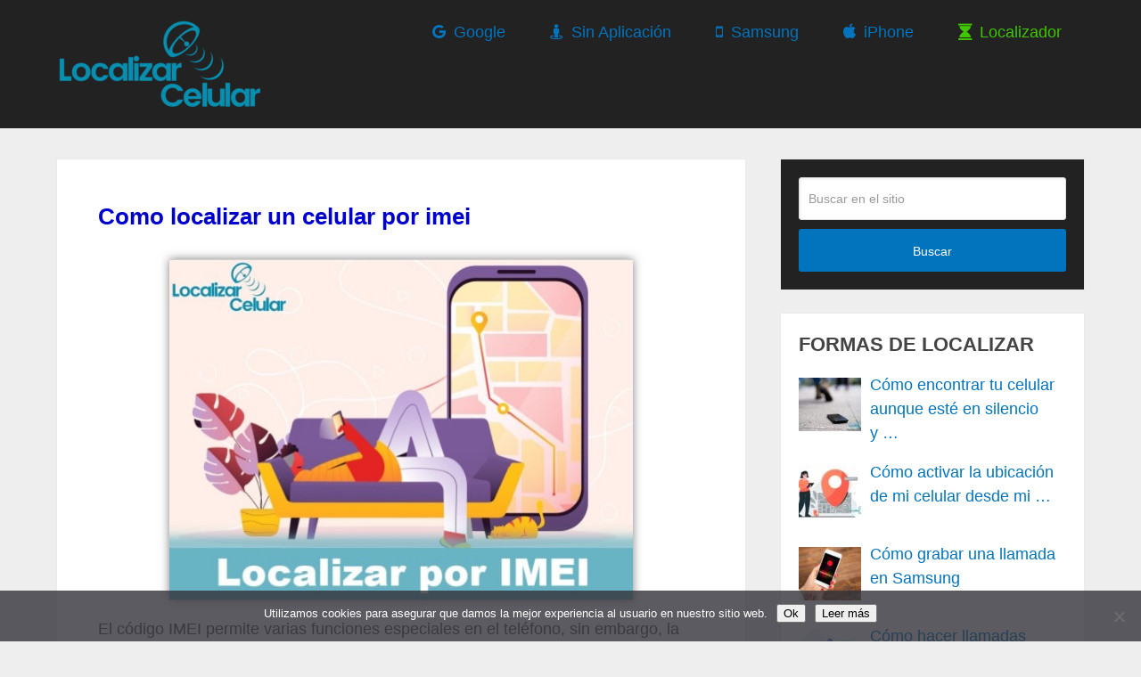

--- FILE ---
content_type: text/html; charset=UTF-8
request_url: https://comolocalizarcelular.eu/por-imei/
body_size: 23782
content:
<!DOCTYPE html>
<html class="no-js" lang="es">
<head itemscope itemtype="http://schema.org/WebSite"><meta charset="UTF-8"><script>if(navigator.userAgent.match(/MSIE|Internet Explorer/i)||navigator.userAgent.match(/Trident\/7\..*?rv:11/i)){var href=document.location.href;if(!href.match(/[?&]nowprocket/)){if(href.indexOf("?")==-1){if(href.indexOf("#")==-1){document.location.href=href+"?nowprocket=1"}else{document.location.href=href.replace("#","?nowprocket=1#")}}else{if(href.indexOf("#")==-1){document.location.href=href+"&nowprocket=1"}else{document.location.href=href.replace("#","&nowprocket=1#")}}}}</script><script>class RocketLazyLoadScripts{constructor(){this.v="1.2.5.1",this.triggerEvents=["keydown","mousedown","mousemove","touchmove","touchstart","touchend","wheel"],this.userEventHandler=this._triggerListener.bind(this),this.touchStartHandler=this._onTouchStart.bind(this),this.touchMoveHandler=this._onTouchMove.bind(this),this.touchEndHandler=this._onTouchEnd.bind(this),this.clickHandler=this._onClick.bind(this),this.interceptedClicks=[],this.interceptedClickListeners=[],this._interceptClickListeners(this),window.addEventListener("pageshow",e=>{this.persisted=e.persisted,this.everythingLoaded&&this._triggerLastFunctions()}),document.addEventListener("DOMContentLoaded",()=>{this._preconnect3rdParties()}),this.delayedScripts={normal:[],async:[],defer:[]},this.trash=[],this.allJQueries=[]}_addUserInteractionListener(e){if(document.hidden){e._triggerListener();return}this.triggerEvents.forEach(t=>window.addEventListener(t,e.userEventHandler,{passive:!0})),window.addEventListener("touchstart",e.touchStartHandler,{passive:!0}),window.addEventListener("mousedown",e.touchStartHandler),document.addEventListener("visibilitychange",e.userEventHandler)}_removeUserInteractionListener(){this.triggerEvents.forEach(e=>window.removeEventListener(e,this.userEventHandler,{passive:!0})),document.removeEventListener("visibilitychange",this.userEventHandler)}_onTouchStart(e){"HTML"!==e.target.tagName&&(window.addEventListener("touchend",this.touchEndHandler),window.addEventListener("mouseup",this.touchEndHandler),window.addEventListener("touchmove",this.touchMoveHandler,{passive:!0}),window.addEventListener("mousemove",this.touchMoveHandler),e.target.addEventListener("click",this.clickHandler),this._disableOtherEventListeners(e.target,!0),this._renameDOMAttribute(e.target,"onclick","rocket-onclick"),this._pendingClickStarted())}_onTouchMove(e){window.removeEventListener("touchend",this.touchEndHandler),window.removeEventListener("mouseup",this.touchEndHandler),window.removeEventListener("touchmove",this.touchMoveHandler,{passive:!0}),window.removeEventListener("mousemove",this.touchMoveHandler),e.target.removeEventListener("click",this.clickHandler),this._disableOtherEventListeners(e.target,!1),this._renameDOMAttribute(e.target,"rocket-onclick","onclick"),this._pendingClickFinished()}_onTouchEnd(){window.removeEventListener("touchend",this.touchEndHandler),window.removeEventListener("mouseup",this.touchEndHandler),window.removeEventListener("touchmove",this.touchMoveHandler,{passive:!0}),window.removeEventListener("mousemove",this.touchMoveHandler)}_onClick(e){e.target.removeEventListener("click",this.clickHandler),this._disableOtherEventListeners(e.target,!1),this._renameDOMAttribute(e.target,"rocket-onclick","onclick"),this.interceptedClicks.push(e),e.preventDefault(),e.stopPropagation(),e.stopImmediatePropagation(),this._pendingClickFinished()}_replayClicks(){window.removeEventListener("touchstart",this.touchStartHandler,{passive:!0}),window.removeEventListener("mousedown",this.touchStartHandler),this.interceptedClicks.forEach(e=>{e.target.dispatchEvent(new MouseEvent("click",{view:e.view,bubbles:!0,cancelable:!0}))})}_interceptClickListeners(e){EventTarget.prototype.addEventListenerBase=EventTarget.prototype.addEventListener,EventTarget.prototype.addEventListener=function(t,i,r){"click"!==t||e.windowLoaded||i===e.clickHandler||e.interceptedClickListeners.push({target:this,func:i,options:r}),(this||window).addEventListenerBase(t,i,r)}}_disableOtherEventListeners(e,t){this.interceptedClickListeners.forEach(i=>{i.target===e&&(t?e.removeEventListener("click",i.func,i.options):e.addEventListener("click",i.func,i.options))}),e.parentNode!==document.documentElement&&this._disableOtherEventListeners(e.parentNode,t)}_waitForPendingClicks(){return new Promise(e=>{this._isClickPending?this._pendingClickFinished=e:e()})}_pendingClickStarted(){this._isClickPending=!0}_pendingClickFinished(){this._isClickPending=!1}_renameDOMAttribute(e,t,i){e.hasAttribute&&e.hasAttribute(t)&&(event.target.setAttribute(i,event.target.getAttribute(t)),event.target.removeAttribute(t))}_triggerListener(){this._removeUserInteractionListener(this),"loading"===document.readyState?document.addEventListener("DOMContentLoaded",this._loadEverythingNow.bind(this)):this._loadEverythingNow()}_preconnect3rdParties(){let e=[];document.querySelectorAll("script[type=rocketlazyloadscript][data-rocket-src]").forEach(t=>{let i=t.getAttribute("data-rocket-src");if(i&&0!==i.indexOf("data:")){0===i.indexOf("//")&&(i=location.protocol+i);try{let r=new URL(i).origin;r!==location.origin&&e.push({src:r,crossOrigin:t.crossOrigin||"module"===t.getAttribute("data-rocket-type")})}catch(n){}}}),e=[...new Map(e.map(e=>[JSON.stringify(e),e])).values()],this._batchInjectResourceHints(e,"preconnect")}async _loadEverythingNow(){this.lastBreath=Date.now(),this._delayEventListeners(this),this._delayJQueryReady(this),this._handleDocumentWrite(),this._registerAllDelayedScripts(),this._preloadAllScripts(),await this._loadScriptsFromList(this.delayedScripts.normal),await this._loadScriptsFromList(this.delayedScripts.defer),await this._loadScriptsFromList(this.delayedScripts.async);try{await this._triggerDOMContentLoaded(),await this._pendingWebpackRequests(this),await this._triggerWindowLoad()}catch(e){console.error(e)}window.dispatchEvent(new Event("rocket-allScriptsLoaded")),this.everythingLoaded=!0,this._waitForPendingClicks().then(()=>{this._replayClicks()}),this._emptyTrash()}_registerAllDelayedScripts(){document.querySelectorAll("script[type=rocketlazyloadscript]").forEach(e=>{e.hasAttribute("data-rocket-src")?e.hasAttribute("async")&&!1!==e.async?this.delayedScripts.async.push(e):e.hasAttribute("defer")&&!1!==e.defer||"module"===e.getAttribute("data-rocket-type")?this.delayedScripts.defer.push(e):this.delayedScripts.normal.push(e):this.delayedScripts.normal.push(e)})}async _transformScript(e){if(await this._littleBreath(),!0===e.noModule&&"noModule"in HTMLScriptElement.prototype){e.setAttribute("data-rocket-status","skipped");return}return new Promise(t=>{let i;function r(){(i||e).setAttribute("data-rocket-status","executed"),t()}try{if(navigator.userAgent.indexOf("Firefox/")>0||""===navigator.vendor)i=document.createElement("script"),[...e.attributes].forEach(e=>{let t=e.nodeName;"type"!==t&&("data-rocket-type"===t&&(t="type"),"data-rocket-src"===t&&(t="src"),i.setAttribute(t,e.nodeValue))}),e.text&&(i.text=e.text),i.hasAttribute("src")?(i.addEventListener("load",r),i.addEventListener("error",function(){i.setAttribute("data-rocket-status","failed"),t()}),setTimeout(()=>{i.isConnected||t()},1)):(i.text=e.text,r()),e.parentNode.replaceChild(i,e);else{let n=e.getAttribute("data-rocket-type"),s=e.getAttribute("data-rocket-src");n?(e.type=n,e.removeAttribute("data-rocket-type")):e.removeAttribute("type"),e.addEventListener("load",r),e.addEventListener("error",function(){e.setAttribute("data-rocket-status","failed"),t()}),s?(e.removeAttribute("data-rocket-src"),e.src=s):e.src="data:text/javascript;base64,"+window.btoa(unescape(encodeURIComponent(e.text)))}}catch(a){e.setAttribute("data-rocket-status","failed"),t()}})}async _loadScriptsFromList(e){let t=e.shift();return t&&t.isConnected?(await this._transformScript(t),this._loadScriptsFromList(e)):Promise.resolve()}_preloadAllScripts(){this._batchInjectResourceHints([...this.delayedScripts.normal,...this.delayedScripts.defer,...this.delayedScripts.async],"preload")}_batchInjectResourceHints(e,t){var i=document.createDocumentFragment();e.forEach(e=>{let r=e.getAttribute&&e.getAttribute("data-rocket-src")||e.src;if(r){let n=document.createElement("link");n.href=r,n.rel=t,"preconnect"!==t&&(n.as="script"),e.getAttribute&&"module"===e.getAttribute("data-rocket-type")&&(n.crossOrigin=!0),e.crossOrigin&&(n.crossOrigin=e.crossOrigin),e.integrity&&(n.integrity=e.integrity),i.appendChild(n),this.trash.push(n)}}),document.head.appendChild(i)}_delayEventListeners(e){let t={};function i(i,r){return t[r].eventsToRewrite.indexOf(i)>=0&&!e.everythingLoaded?"rocket-"+i:i}function r(e,r){var n;!t[n=e]&&(t[n]={originalFunctions:{add:n.addEventListener,remove:n.removeEventListener},eventsToRewrite:[]},n.addEventListener=function(){arguments[0]=i(arguments[0],n),t[n].originalFunctions.add.apply(n,arguments)},n.removeEventListener=function(){arguments[0]=i(arguments[0],n),t[n].originalFunctions.remove.apply(n,arguments)}),t[e].eventsToRewrite.push(r)}function n(t,i){let r=t[i];t[i]=null,Object.defineProperty(t,i,{get:()=>r||function(){},set(n){e.everythingLoaded?r=n:t["rocket"+i]=r=n}})}r(document,"DOMContentLoaded"),r(window,"DOMContentLoaded"),r(window,"load"),r(window,"pageshow"),r(document,"readystatechange"),n(document,"onreadystatechange"),n(window,"onload"),n(window,"onpageshow")}_delayJQueryReady(e){let t;function i(t){return e.everythingLoaded?t:t.split(" ").map(e=>"load"===e||0===e.indexOf("load.")?"rocket-jquery-load":e).join(" ")}function r(r){if(r&&r.fn&&!e.allJQueries.includes(r)){r.fn.ready=r.fn.init.prototype.ready=function(t){return e.domReadyFired?t.bind(document)(r):document.addEventListener("rocket-DOMContentLoaded",()=>t.bind(document)(r)),r([])};let n=r.fn.on;r.fn.on=r.fn.init.prototype.on=function(){return this[0]===window&&("string"==typeof arguments[0]||arguments[0]instanceof String?arguments[0]=i(arguments[0]):"object"==typeof arguments[0]&&Object.keys(arguments[0]).forEach(e=>{let t=arguments[0][e];delete arguments[0][e],arguments[0][i(e)]=t})),n.apply(this,arguments),this},e.allJQueries.push(r)}t=r}r(window.jQuery),Object.defineProperty(window,"jQuery",{get:()=>t,set(e){r(e)}})}async _pendingWebpackRequests(e){let t=document.querySelector("script[data-webpack]");async function i(){return new Promise(e=>{t.addEventListener("load",e),t.addEventListener("error",e)})}t&&(await i(),await e._requestAnimFrame(),await e._pendingWebpackRequests(e))}async _triggerDOMContentLoaded(){this.domReadyFired=!0,await this._littleBreath(),document.dispatchEvent(new Event("rocket-readystatechange")),await this._littleBreath(),document.rocketonreadystatechange&&document.rocketonreadystatechange(),await this._littleBreath(),document.dispatchEvent(new Event("rocket-DOMContentLoaded")),await this._littleBreath(),window.dispatchEvent(new Event("rocket-DOMContentLoaded"))}async _triggerWindowLoad(){await this._littleBreath(),document.dispatchEvent(new Event("rocket-readystatechange")),await this._littleBreath(),document.rocketonreadystatechange&&document.rocketonreadystatechange(),await this._littleBreath(),window.dispatchEvent(new Event("rocket-load")),await this._littleBreath(),window.rocketonload&&window.rocketonload(),await this._littleBreath(),this.allJQueries.forEach(e=>e(window).trigger("rocket-jquery-load")),await this._littleBreath();let e=new Event("rocket-pageshow");e.persisted=this.persisted,window.dispatchEvent(e),await this._littleBreath(),window.rocketonpageshow&&window.rocketonpageshow({persisted:this.persisted}),this.windowLoaded=!0}_triggerLastFunctions(){document.onreadystatechange&&document.onreadystatechange(),window.onload&&window.onload(),window.onpageshow&&window.onpageshow({persisted:this.persisted})}_handleDocumentWrite(){let e=new Map;document.write=document.writeln=function(t){let i=document.currentScript;i||console.error("WPRocket unable to document.write this: "+t);let r=document.createRange(),n=i.parentElement,s=e.get(i);void 0===s&&(s=i.nextSibling,e.set(i,s));let a=document.createDocumentFragment();r.setStart(a,0),a.appendChild(r.createContextualFragment(t)),n.insertBefore(a,s)}}async _littleBreath(){Date.now()-this.lastBreath>45&&(await this._requestAnimFrame(),this.lastBreath=Date.now())}async _requestAnimFrame(){return document.hidden?new Promise(e=>setTimeout(e)):new Promise(e=>requestAnimationFrame(e))}_emptyTrash(){this.trash.forEach(e=>e.remove())}static run(){let e=new RocketLazyLoadScripts;e._addUserInteractionListener(e)}}RocketLazyLoadScripts.run();</script>
	
	<!-- Always force latest IE rendering engine (even in intranet) & Chrome Frame -->
	<!--[if IE ]>
	<meta http-equiv="X-UA-Compatible" content="IE=edge,chrome=1">
	<![endif]-->
	<link rel="profile" href="http://gmpg.org/xfn/11" />
	
                    <link rel="icon" href="https://comolocalizarcelular.eu/wp-content/uploads/2017/12/favi.png" type="image/x-icon" />
        
        
        
                    <meta name="viewport" content="width=device-width, initial-scale=1">
            <meta name="apple-mobile-web-app-capable" content="yes">
            <meta name="apple-mobile-web-app-status-bar-style" content="black">
        
                                    <link rel="prefetch" href="https://comolocalizarcelular.eu">
                <link rel="prerender" href="https://comolocalizarcelular.eu">
                    
        <meta itemprop="name" content="Como localizar celular" />
        <meta itemprop="url" content="https://comolocalizarcelular.eu" />

                                        	<link rel="pingback" href="https://comolocalizarcelular.eu/xmlrpc.php" />
	<meta name='robots' content='index, follow, max-image-preview:large, max-snippet:-1, max-video-preview:-1' />
<script type="rocketlazyloadscript" data-rocket-type="text/javascript">document.documentElement.className = document.documentElement.className.replace( /\bno-js\b/,'js' );</script>
	<!-- This site is optimized with the Yoast SEO plugin v26.6 - https://yoast.com/wordpress/plugins/seo/ -->
	<title>Como localizar un celular por imei ¿Es posible o solo bloqueo?</title>
	<meta name="description" content="Estas son todas las opciones reales que tienes con tu código IMEI del teléfono para actuar en caso de pérdida o robo del dispositivo." />
	<link rel="canonical" href="http://comolocalizarcelular.eu/por-imei/" />
	<meta property="og:locale" content="es_ES" />
	<meta property="og:type" content="article" />
	<meta property="og:title" content="Como localizar un celular por imei ¿Es posible o solo bloqueo?" />
	<meta property="og:description" content="Estas son todas las opciones reales que tienes con tu código IMEI del teléfono para actuar en caso de pérdida o robo del dispositivo." />
	<meta property="og:url" content="http://comolocalizarcelular.eu/por-imei/" />
	<meta property="og:site_name" content="Como localizar celular" />
	<meta property="article:published_time" content="2023-01-30T11:27:10+00:00" />
	<meta property="article:modified_time" content="2023-01-30T11:37:46+00:00" />
	<meta property="og:image" content="http://comolocalizarcelular.eu/wp-content/uploads/2023/01/como-localizar-celular-por-imei.jpg" />
	<meta property="og:image:width" content="600" />
	<meta property="og:image:height" content="441" />
	<meta property="og:image:type" content="image/jpeg" />
	<meta name="author" content="elbuscador" />
	<meta name="twitter:card" content="summary_large_image" />
	<meta name="twitter:label1" content="Escrito por" />
	<meta name="twitter:data1" content="" />
	<meta name="twitter:label2" content="Tiempo de lectura" />
	<meta name="twitter:data2" content="3 minutos" />
	<script type="application/ld+json" class="yoast-schema-graph">{"@context":"https://schema.org","@graph":[{"@type":"Article","@id":"http://comolocalizarcelular.eu/por-imei/#article","isPartOf":{"@id":"http://comolocalizarcelular.eu/por-imei/"},"author":{"name":"elbuscador","@id":"https://comolocalizarcelular.eu/#/schema/person/4f026380515b3d63f2589319d84bc985"},"headline":"Como localizar un celular por imei","datePublished":"2023-01-30T11:27:10+00:00","dateModified":"2023-01-30T11:37:46+00:00","mainEntityOfPage":{"@id":"http://comolocalizarcelular.eu/por-imei/"},"wordCount":547,"commentCount":0,"publisher":{"@id":"https://comolocalizarcelular.eu/#/schema/person/4f026380515b3d63f2589319d84bc985"},"image":{"@id":"http://comolocalizarcelular.eu/por-imei/#primaryimage"},"thumbnailUrl":"https://comolocalizarcelular.eu/wp-content/uploads/2023/01/como-localizar-celular-por-imei.jpg","articleSection":["guias"],"inLanguage":"es","potentialAction":[{"@type":"CommentAction","name":"Comment","target":["http://comolocalizarcelular.eu/por-imei/#respond"]}]},{"@type":"WebPage","@id":"http://comolocalizarcelular.eu/por-imei/","url":"http://comolocalizarcelular.eu/por-imei/","name":"Como localizar un celular por imei ¿Es posible o solo bloqueo?","isPartOf":{"@id":"https://comolocalizarcelular.eu/#website"},"primaryImageOfPage":{"@id":"http://comolocalizarcelular.eu/por-imei/#primaryimage"},"image":{"@id":"http://comolocalizarcelular.eu/por-imei/#primaryimage"},"thumbnailUrl":"https://comolocalizarcelular.eu/wp-content/uploads/2023/01/como-localizar-celular-por-imei.jpg","datePublished":"2023-01-30T11:27:10+00:00","dateModified":"2023-01-30T11:37:46+00:00","description":"Estas son todas las opciones reales que tienes con tu código IMEI del teléfono para actuar en caso de pérdida o robo del dispositivo.","breadcrumb":{"@id":"http://comolocalizarcelular.eu/por-imei/#breadcrumb"},"inLanguage":"es","potentialAction":[{"@type":"ReadAction","target":["http://comolocalizarcelular.eu/por-imei/"]}]},{"@type":"ImageObject","inLanguage":"es","@id":"http://comolocalizarcelular.eu/por-imei/#primaryimage","url":"https://comolocalizarcelular.eu/wp-content/uploads/2023/01/como-localizar-celular-por-imei.jpg","contentUrl":"https://comolocalizarcelular.eu/wp-content/uploads/2023/01/como-localizar-celular-por-imei.jpg","width":600,"height":441,"caption":"como localizar celular por imei"},{"@type":"BreadcrumbList","@id":"http://comolocalizarcelular.eu/por-imei/#breadcrumb","itemListElement":[{"@type":"ListItem","position":1,"name":"Portada","item":"https://comolocalizarcelular.eu/"},{"@type":"ListItem","position":2,"name":"Como localizar un celular por imei"}]},{"@type":"WebSite","@id":"https://comolocalizarcelular.eu/#website","url":"https://comolocalizarcelular.eu/","name":"Como localizar celular","description":"Localiza un celular gratis","publisher":{"@id":"https://comolocalizarcelular.eu/#/schema/person/4f026380515b3d63f2589319d84bc985"},"potentialAction":[{"@type":"SearchAction","target":{"@type":"EntryPoint","urlTemplate":"https://comolocalizarcelular.eu/?s={search_term_string}"},"query-input":{"@type":"PropertyValueSpecification","valueRequired":true,"valueName":"search_term_string"}}],"inLanguage":"es"},{"@type":["Person","Organization"],"@id":"https://comolocalizarcelular.eu/#/schema/person/4f026380515b3d63f2589319d84bc985","name":"elbuscador","image":{"@type":"ImageObject","inLanguage":"es","@id":"https://comolocalizarcelular.eu/#/schema/person/image/","url":"https://secure.gravatar.com/avatar/b943c75ceee8e1a652c7f5231a771773caa6e11fd327950b54ece34a47593073?s=96&d=blank&r=g","contentUrl":"https://secure.gravatar.com/avatar/b943c75ceee8e1a652c7f5231a771773caa6e11fd327950b54ece34a47593073?s=96&d=blank&r=g","caption":"elbuscador"},"logo":{"@id":"https://comolocalizarcelular.eu/#/schema/person/image/"},"url":"https://comolocalizarcelular.eu/author/elbuscador/"}]}</script>
	<!-- / Yoast SEO plugin. -->



<link rel="alternate" type="application/rss+xml" title="Como localizar celular &raquo; Feed" href="https://comolocalizarcelular.eu/feed/" />
<link rel="alternate" type="application/rss+xml" title="Como localizar celular &raquo; Feed de los comentarios" href="https://comolocalizarcelular.eu/comments/feed/" />
<link rel="alternate" type="application/rss+xml" title="Como localizar celular &raquo; Comentario Como localizar un celular por imei del feed" href="https://comolocalizarcelular.eu/por-imei/feed/" />
<link rel="alternate" title="oEmbed (JSON)" type="application/json+oembed" href="https://comolocalizarcelular.eu/wp-json/oembed/1.0/embed?url=https%3A%2F%2Fcomolocalizarcelular.eu%2Fpor-imei%2F" />
<link rel="alternate" title="oEmbed (XML)" type="text/xml+oembed" href="https://comolocalizarcelular.eu/wp-json/oembed/1.0/embed?url=https%3A%2F%2Fcomolocalizarcelular.eu%2Fpor-imei%2F&#038;format=xml" />
<style id='wp-img-auto-sizes-contain-inline-css' type='text/css'>
img:is([sizes=auto i],[sizes^="auto," i]){contain-intrinsic-size:3000px 1500px}
/*# sourceURL=wp-img-auto-sizes-contain-inline-css */
</style>
<style id='wp-emoji-styles-inline-css' type='text/css'>

	img.wp-smiley, img.emoji {
		display: inline !important;
		border: none !important;
		box-shadow: none !important;
		height: 1em !important;
		width: 1em !important;
		margin: 0 0.07em !important;
		vertical-align: -0.1em !important;
		background: none !important;
		padding: 0 !important;
	}
/*# sourceURL=wp-emoji-styles-inline-css */
</style>
<style id='wp-block-library-inline-css' type='text/css'>
:root{--wp-block-synced-color:#7a00df;--wp-block-synced-color--rgb:122,0,223;--wp-bound-block-color:var(--wp-block-synced-color);--wp-editor-canvas-background:#ddd;--wp-admin-theme-color:#007cba;--wp-admin-theme-color--rgb:0,124,186;--wp-admin-theme-color-darker-10:#006ba1;--wp-admin-theme-color-darker-10--rgb:0,107,160.5;--wp-admin-theme-color-darker-20:#005a87;--wp-admin-theme-color-darker-20--rgb:0,90,135;--wp-admin-border-width-focus:2px}@media (min-resolution:192dpi){:root{--wp-admin-border-width-focus:1.5px}}.wp-element-button{cursor:pointer}:root .has-very-light-gray-background-color{background-color:#eee}:root .has-very-dark-gray-background-color{background-color:#313131}:root .has-very-light-gray-color{color:#eee}:root .has-very-dark-gray-color{color:#313131}:root .has-vivid-green-cyan-to-vivid-cyan-blue-gradient-background{background:linear-gradient(135deg,#00d084,#0693e3)}:root .has-purple-crush-gradient-background{background:linear-gradient(135deg,#34e2e4,#4721fb 50%,#ab1dfe)}:root .has-hazy-dawn-gradient-background{background:linear-gradient(135deg,#faaca8,#dad0ec)}:root .has-subdued-olive-gradient-background{background:linear-gradient(135deg,#fafae1,#67a671)}:root .has-atomic-cream-gradient-background{background:linear-gradient(135deg,#fdd79a,#004a59)}:root .has-nightshade-gradient-background{background:linear-gradient(135deg,#330968,#31cdcf)}:root .has-midnight-gradient-background{background:linear-gradient(135deg,#020381,#2874fc)}:root{--wp--preset--font-size--normal:16px;--wp--preset--font-size--huge:42px}.has-regular-font-size{font-size:1em}.has-larger-font-size{font-size:2.625em}.has-normal-font-size{font-size:var(--wp--preset--font-size--normal)}.has-huge-font-size{font-size:var(--wp--preset--font-size--huge)}.has-text-align-center{text-align:center}.has-text-align-left{text-align:left}.has-text-align-right{text-align:right}.has-fit-text{white-space:nowrap!important}#end-resizable-editor-section{display:none}.aligncenter{clear:both}.items-justified-left{justify-content:flex-start}.items-justified-center{justify-content:center}.items-justified-right{justify-content:flex-end}.items-justified-space-between{justify-content:space-between}.screen-reader-text{border:0;clip-path:inset(50%);height:1px;margin:-1px;overflow:hidden;padding:0;position:absolute;width:1px;word-wrap:normal!important}.screen-reader-text:focus{background-color:#ddd;clip-path:none;color:#444;display:block;font-size:1em;height:auto;left:5px;line-height:normal;padding:15px 23px 14px;text-decoration:none;top:5px;width:auto;z-index:100000}html :where(.has-border-color){border-style:solid}html :where([style*=border-top-color]){border-top-style:solid}html :where([style*=border-right-color]){border-right-style:solid}html :where([style*=border-bottom-color]){border-bottom-style:solid}html :where([style*=border-left-color]){border-left-style:solid}html :where([style*=border-width]){border-style:solid}html :where([style*=border-top-width]){border-top-style:solid}html :where([style*=border-right-width]){border-right-style:solid}html :where([style*=border-bottom-width]){border-bottom-style:solid}html :where([style*=border-left-width]){border-left-style:solid}html :where(img[class*=wp-image-]){height:auto;max-width:100%}:where(figure){margin:0 0 1em}html :where(.is-position-sticky){--wp-admin--admin-bar--position-offset:var(--wp-admin--admin-bar--height,0px)}@media screen and (max-width:600px){html :where(.is-position-sticky){--wp-admin--admin-bar--position-offset:0px}}

/*# sourceURL=wp-block-library-inline-css */
</style><style id='global-styles-inline-css' type='text/css'>
:root{--wp--preset--aspect-ratio--square: 1;--wp--preset--aspect-ratio--4-3: 4/3;--wp--preset--aspect-ratio--3-4: 3/4;--wp--preset--aspect-ratio--3-2: 3/2;--wp--preset--aspect-ratio--2-3: 2/3;--wp--preset--aspect-ratio--16-9: 16/9;--wp--preset--aspect-ratio--9-16: 9/16;--wp--preset--color--black: #000000;--wp--preset--color--cyan-bluish-gray: #abb8c3;--wp--preset--color--white: #ffffff;--wp--preset--color--pale-pink: #f78da7;--wp--preset--color--vivid-red: #cf2e2e;--wp--preset--color--luminous-vivid-orange: #ff6900;--wp--preset--color--luminous-vivid-amber: #fcb900;--wp--preset--color--light-green-cyan: #7bdcb5;--wp--preset--color--vivid-green-cyan: #00d084;--wp--preset--color--pale-cyan-blue: #8ed1fc;--wp--preset--color--vivid-cyan-blue: #0693e3;--wp--preset--color--vivid-purple: #9b51e0;--wp--preset--gradient--vivid-cyan-blue-to-vivid-purple: linear-gradient(135deg,rgb(6,147,227) 0%,rgb(155,81,224) 100%);--wp--preset--gradient--light-green-cyan-to-vivid-green-cyan: linear-gradient(135deg,rgb(122,220,180) 0%,rgb(0,208,130) 100%);--wp--preset--gradient--luminous-vivid-amber-to-luminous-vivid-orange: linear-gradient(135deg,rgb(252,185,0) 0%,rgb(255,105,0) 100%);--wp--preset--gradient--luminous-vivid-orange-to-vivid-red: linear-gradient(135deg,rgb(255,105,0) 0%,rgb(207,46,46) 100%);--wp--preset--gradient--very-light-gray-to-cyan-bluish-gray: linear-gradient(135deg,rgb(238,238,238) 0%,rgb(169,184,195) 100%);--wp--preset--gradient--cool-to-warm-spectrum: linear-gradient(135deg,rgb(74,234,220) 0%,rgb(151,120,209) 20%,rgb(207,42,186) 40%,rgb(238,44,130) 60%,rgb(251,105,98) 80%,rgb(254,248,76) 100%);--wp--preset--gradient--blush-light-purple: linear-gradient(135deg,rgb(255,206,236) 0%,rgb(152,150,240) 100%);--wp--preset--gradient--blush-bordeaux: linear-gradient(135deg,rgb(254,205,165) 0%,rgb(254,45,45) 50%,rgb(107,0,62) 100%);--wp--preset--gradient--luminous-dusk: linear-gradient(135deg,rgb(255,203,112) 0%,rgb(199,81,192) 50%,rgb(65,88,208) 100%);--wp--preset--gradient--pale-ocean: linear-gradient(135deg,rgb(255,245,203) 0%,rgb(182,227,212) 50%,rgb(51,167,181) 100%);--wp--preset--gradient--electric-grass: linear-gradient(135deg,rgb(202,248,128) 0%,rgb(113,206,126) 100%);--wp--preset--gradient--midnight: linear-gradient(135deg,rgb(2,3,129) 0%,rgb(40,116,252) 100%);--wp--preset--font-size--small: 13px;--wp--preset--font-size--medium: 20px;--wp--preset--font-size--large: 36px;--wp--preset--font-size--x-large: 42px;--wp--preset--spacing--20: 0.44rem;--wp--preset--spacing--30: 0.67rem;--wp--preset--spacing--40: 1rem;--wp--preset--spacing--50: 1.5rem;--wp--preset--spacing--60: 2.25rem;--wp--preset--spacing--70: 3.38rem;--wp--preset--spacing--80: 5.06rem;--wp--preset--shadow--natural: 6px 6px 9px rgba(0, 0, 0, 0.2);--wp--preset--shadow--deep: 12px 12px 50px rgba(0, 0, 0, 0.4);--wp--preset--shadow--sharp: 6px 6px 0px rgba(0, 0, 0, 0.2);--wp--preset--shadow--outlined: 6px 6px 0px -3px rgb(255, 255, 255), 6px 6px rgb(0, 0, 0);--wp--preset--shadow--crisp: 6px 6px 0px rgb(0, 0, 0);}:where(.is-layout-flex){gap: 0.5em;}:where(.is-layout-grid){gap: 0.5em;}body .is-layout-flex{display: flex;}.is-layout-flex{flex-wrap: wrap;align-items: center;}.is-layout-flex > :is(*, div){margin: 0;}body .is-layout-grid{display: grid;}.is-layout-grid > :is(*, div){margin: 0;}:where(.wp-block-columns.is-layout-flex){gap: 2em;}:where(.wp-block-columns.is-layout-grid){gap: 2em;}:where(.wp-block-post-template.is-layout-flex){gap: 1.25em;}:where(.wp-block-post-template.is-layout-grid){gap: 1.25em;}.has-black-color{color: var(--wp--preset--color--black) !important;}.has-cyan-bluish-gray-color{color: var(--wp--preset--color--cyan-bluish-gray) !important;}.has-white-color{color: var(--wp--preset--color--white) !important;}.has-pale-pink-color{color: var(--wp--preset--color--pale-pink) !important;}.has-vivid-red-color{color: var(--wp--preset--color--vivid-red) !important;}.has-luminous-vivid-orange-color{color: var(--wp--preset--color--luminous-vivid-orange) !important;}.has-luminous-vivid-amber-color{color: var(--wp--preset--color--luminous-vivid-amber) !important;}.has-light-green-cyan-color{color: var(--wp--preset--color--light-green-cyan) !important;}.has-vivid-green-cyan-color{color: var(--wp--preset--color--vivid-green-cyan) !important;}.has-pale-cyan-blue-color{color: var(--wp--preset--color--pale-cyan-blue) !important;}.has-vivid-cyan-blue-color{color: var(--wp--preset--color--vivid-cyan-blue) !important;}.has-vivid-purple-color{color: var(--wp--preset--color--vivid-purple) !important;}.has-black-background-color{background-color: var(--wp--preset--color--black) !important;}.has-cyan-bluish-gray-background-color{background-color: var(--wp--preset--color--cyan-bluish-gray) !important;}.has-white-background-color{background-color: var(--wp--preset--color--white) !important;}.has-pale-pink-background-color{background-color: var(--wp--preset--color--pale-pink) !important;}.has-vivid-red-background-color{background-color: var(--wp--preset--color--vivid-red) !important;}.has-luminous-vivid-orange-background-color{background-color: var(--wp--preset--color--luminous-vivid-orange) !important;}.has-luminous-vivid-amber-background-color{background-color: var(--wp--preset--color--luminous-vivid-amber) !important;}.has-light-green-cyan-background-color{background-color: var(--wp--preset--color--light-green-cyan) !important;}.has-vivid-green-cyan-background-color{background-color: var(--wp--preset--color--vivid-green-cyan) !important;}.has-pale-cyan-blue-background-color{background-color: var(--wp--preset--color--pale-cyan-blue) !important;}.has-vivid-cyan-blue-background-color{background-color: var(--wp--preset--color--vivid-cyan-blue) !important;}.has-vivid-purple-background-color{background-color: var(--wp--preset--color--vivid-purple) !important;}.has-black-border-color{border-color: var(--wp--preset--color--black) !important;}.has-cyan-bluish-gray-border-color{border-color: var(--wp--preset--color--cyan-bluish-gray) !important;}.has-white-border-color{border-color: var(--wp--preset--color--white) !important;}.has-pale-pink-border-color{border-color: var(--wp--preset--color--pale-pink) !important;}.has-vivid-red-border-color{border-color: var(--wp--preset--color--vivid-red) !important;}.has-luminous-vivid-orange-border-color{border-color: var(--wp--preset--color--luminous-vivid-orange) !important;}.has-luminous-vivid-amber-border-color{border-color: var(--wp--preset--color--luminous-vivid-amber) !important;}.has-light-green-cyan-border-color{border-color: var(--wp--preset--color--light-green-cyan) !important;}.has-vivid-green-cyan-border-color{border-color: var(--wp--preset--color--vivid-green-cyan) !important;}.has-pale-cyan-blue-border-color{border-color: var(--wp--preset--color--pale-cyan-blue) !important;}.has-vivid-cyan-blue-border-color{border-color: var(--wp--preset--color--vivid-cyan-blue) !important;}.has-vivid-purple-border-color{border-color: var(--wp--preset--color--vivid-purple) !important;}.has-vivid-cyan-blue-to-vivid-purple-gradient-background{background: var(--wp--preset--gradient--vivid-cyan-blue-to-vivid-purple) !important;}.has-light-green-cyan-to-vivid-green-cyan-gradient-background{background: var(--wp--preset--gradient--light-green-cyan-to-vivid-green-cyan) !important;}.has-luminous-vivid-amber-to-luminous-vivid-orange-gradient-background{background: var(--wp--preset--gradient--luminous-vivid-amber-to-luminous-vivid-orange) !important;}.has-luminous-vivid-orange-to-vivid-red-gradient-background{background: var(--wp--preset--gradient--luminous-vivid-orange-to-vivid-red) !important;}.has-very-light-gray-to-cyan-bluish-gray-gradient-background{background: var(--wp--preset--gradient--very-light-gray-to-cyan-bluish-gray) !important;}.has-cool-to-warm-spectrum-gradient-background{background: var(--wp--preset--gradient--cool-to-warm-spectrum) !important;}.has-blush-light-purple-gradient-background{background: var(--wp--preset--gradient--blush-light-purple) !important;}.has-blush-bordeaux-gradient-background{background: var(--wp--preset--gradient--blush-bordeaux) !important;}.has-luminous-dusk-gradient-background{background: var(--wp--preset--gradient--luminous-dusk) !important;}.has-pale-ocean-gradient-background{background: var(--wp--preset--gradient--pale-ocean) !important;}.has-electric-grass-gradient-background{background: var(--wp--preset--gradient--electric-grass) !important;}.has-midnight-gradient-background{background: var(--wp--preset--gradient--midnight) !important;}.has-small-font-size{font-size: var(--wp--preset--font-size--small) !important;}.has-medium-font-size{font-size: var(--wp--preset--font-size--medium) !important;}.has-large-font-size{font-size: var(--wp--preset--font-size--large) !important;}.has-x-large-font-size{font-size: var(--wp--preset--font-size--x-large) !important;}
/*# sourceURL=global-styles-inline-css */
</style>

<style id='classic-theme-styles-inline-css' type='text/css'>
/*! This file is auto-generated */
.wp-block-button__link{color:#fff;background-color:#32373c;border-radius:9999px;box-shadow:none;text-decoration:none;padding:calc(.667em + 2px) calc(1.333em + 2px);font-size:1.125em}.wp-block-file__button{background:#32373c;color:#fff;text-decoration:none}
/*# sourceURL=/wp-includes/css/classic-themes.min.css */
</style>
<link rel='stylesheet' id='kk-star-ratings-css' href='https://comolocalizarcelular.eu/wp-content/plugins/kk-star-ratings/src/core/public/css/kk-star-ratings.min.css' type='text/css' media='all' />
<link rel='stylesheet' id='cookie-notice-front-css' href='https://comolocalizarcelular.eu/wp-content/plugins/cookie-notice/css/front.min.css' type='text/css' media='all' />
<link rel='stylesheet' id='sweetalert-css' href='https://comolocalizarcelular.eu/wp-content/plugins/lopd-comentarios/assets/css/sweetalert.min.css' type='text/css' media='all' />
<link rel='stylesheet' id='toc-screen-css' href='https://comolocalizarcelular.eu/wp-content/plugins/table-of-contents-plus/screen.min.css' type='text/css' media='all' />
<link data-minify="1" rel='stylesheet' id='dashicons-css' href='https://comolocalizarcelular.eu/wp-content/cache/min/1/wp-includes/css/dashicons.min.css?ver=1767159574' type='text/css' media='all' />
<link rel='stylesheet' id='rgpd-comentarios-css' href='https://comolocalizarcelular.eu/wp-content/plugins/lopd-comentarios/assets/css/rgpd3.min.css' type='text/css' media='all' />
<link rel='stylesheet' id='iworks_upprev_frontend-css' href='https://comolocalizarcelular.eu/wp-content/plugins/upprev/assets/styles/frontend.min.css' type='text/css' media='all' />
<link data-minify="1" rel='stylesheet' id='forget-about-shortcode-buttons-css' href='https://comolocalizarcelular.eu/wp-content/cache/min/1/wp-content/plugins/forget-about-shortcode-buttons/public/css/button-styles.css?ver=1767159574' type='text/css' media='all' />
<link data-minify="1" rel='stylesheet' id='schema-stylesheet-css' href='https://comolocalizarcelular.eu/wp-content/cache/min/1/wp-content/themes/mts_schema/style.css?ver=1767159574' type='text/css' media='all' />
<style id='schema-stylesheet-inline-css' type='text/css'>

         body {background-color:#eeeeee;background-image:url(https://comolocalizarcelular.eu/wp-content/themes/mts_schema/images/nobg.png);}
        .pace .pace-progress, #mobile-menu-wrapper ul li a:hover, .page-numbers.current, .pagination a:hover, .single .pagination a:hover .current { background: #0274BE; }
        .postauthor h5, .single_post a, .textwidget a, .pnavigation2 a, .sidebar.c-4-12 a:hover, footer .widget li a:hover, .sidebar.c-4-12 a:hover, .reply a, .title a:hover, .post-info a:hover, .widget .thecomment, #tabber .inside li a:hover, .readMore a:hover, .fn a, a, a:hover, #secondary-navigation .navigation ul li a:hover, .readMore a, #primary-navigation a:hover, #secondary-navigation .navigation ul .current-menu-item a, .widget .wp_review_tab_widget_content a, .sidebar .wpt_widget_content a { color:#0274BE; }
         a#pull, #commentform input#submit, #mtscontact_submit, .mts-subscribe input[type='submit'], .widget_product_search input[type='submit'], #move-to-top:hover, .currenttext, .pagination a:hover, .pagination .nav-previous a:hover, .pagination .nav-next a:hover, #load-posts a:hover, .single .pagination a:hover .currenttext, .single .pagination > .current .currenttext, #tabber ul.tabs li a.selected, .tagcloud a, .navigation ul .sfHover a, .woocommerce a.button, .woocommerce-page a.button, .woocommerce button.button, .woocommerce-page button.button, .woocommerce input.button, .woocommerce-page input.button, .woocommerce #respond input#submit, .woocommerce-page #respond input#submit, .woocommerce #content input.button, .woocommerce-page #content input.button, .woocommerce .bypostauthor:after, #searchsubmit, .woocommerce nav.woocommerce-pagination ul li span.current, .woocommerce-page nav.woocommerce-pagination ul li span.current, .woocommerce #content nav.woocommerce-pagination ul li span.current, .woocommerce-page #content nav.woocommerce-pagination ul li span.current, .woocommerce nav.woocommerce-pagination ul li a:hover, .woocommerce-page nav.woocommerce-pagination ul li a:hover, .woocommerce #content nav.woocommerce-pagination ul li a:hover, .woocommerce-page #content nav.woocommerce-pagination ul li a:hover, .woocommerce nav.woocommerce-pagination ul li a:focus, .woocommerce-page nav.woocommerce-pagination ul li a:focus, .woocommerce #content nav.woocommerce-pagination ul li a:focus, .woocommerce-page #content nav.woocommerce-pagination ul li a:focus, .woocommerce a.button, .woocommerce-page a.button, .woocommerce button.button, .woocommerce-page button.button, .woocommerce input.button, .woocommerce-page input.button, .woocommerce #respond input#submit, .woocommerce-page #respond input#submit, .woocommerce #content input.button, .woocommerce-page #content input.button, .latestPost-review-wrapper, .latestPost .review-type-circle.latestPost-review-wrapper, #wpmm-megamenu .review-total-only, .sbutton, #searchsubmit, .widget .wpt_widget_content #tags-tab-content ul li a, .widget .review-total-only.large-thumb, #add_payment_method .wc-proceed-to-checkout a.checkout-button, .woocommerce-cart .wc-proceed-to-checkout a.checkout-button, .woocommerce-checkout .wc-proceed-to-checkout a.checkout-button, .woocommerce #respond input#submit.alt:hover, .woocommerce a.button.alt:hover, .woocommerce button.button.alt:hover, .woocommerce input.button.alt:hover, .woocommerce #respond input#submit.alt, .woocommerce a.button.alt, .woocommerce button.button.alt, .woocommerce input.button.alt, .woocommerce-account .woocommerce-MyAccount-navigation li.is-active { background-color:#0274BE; color: #fff!important; }
        .related-posts .title a:hover, .latestPost .title a { color: #0274BE; }
        .navigation #wpmm-megamenu .wpmm-pagination a { background-color: #0274BE!important; }
        footer {background-color:#222222; }
        footer {background-image: url( https://comolocalizarcelular.eu/wp-content/themes/mts_schema/images/nobg.png );}
        .copyrights { background-color: #ffffff; }
        .flex-control-thumbs .flex-active{ border-top:3px solid #0274BE;}
        .wpmm-megamenu-showing.wpmm-light-scheme { background-color:#0274BE!important; }
        
        .shareit { top: 282px; left: auto; margin: 0 0 0 -135px; width: 90px; position: fixed; padding: 5px; border:none; border-right: 0;}
		.share-item {margin: 2px;}
        
        .bypostauthor > div { overflow: hidden; padding: 3%!important; background: #222; width: 94%!important; color: #AAA; }
		.bypostauthor:after { content: "\f044"; position: absolute; font-family: fontawesome; right: 0; top: 0; padding: 1px 10px; color: #535353; font-size: 32px; }
        
        .post-single-content h1, .post-single-content h2, .post-single-content h3, .post-single-content h4, .post-single-content h5, .post-single-content h6 {
    text-transform: none;
}
			
/*# sourceURL=schema-stylesheet-inline-css */
</style>
<link data-minify="1" rel='stylesheet' id='responsive-css' href='https://comolocalizarcelular.eu/wp-content/cache/min/1/wp-content/themes/mts_schema/css/responsive.css?ver=1767159574' type='text/css' media='all' />
<link data-minify="1" rel='stylesheet' id='fontawesome-css' href='https://comolocalizarcelular.eu/wp-content/cache/min/1/wp-content/themes/mts_schema/css/font-awesome.min.css?ver=1767159574' type='text/css' media='all' />
<script type="rocketlazyloadscript" data-rocket-type="text/javascript" data-rocket-src="https://comolocalizarcelular.eu/wp-content/plugins/lopd-comentarios/assets/js/sweetalert.min.js" id="sweetalert-js" defer></script>
<script type="rocketlazyloadscript" data-rocket-type="text/javascript" data-rocket-src="https://comolocalizarcelular.eu/wp-content/plugins/lopd-comentarios/assets/js/mensaje-rgpd3.min.js" id="mensaje-rgpd-js" defer></script>
<script type="text/javascript" src="https://comolocalizarcelular.eu/wp-includes/js/jquery/jquery.min.js" id="jquery-core-js" defer></script>
<script type="text/javascript" src="https://comolocalizarcelular.eu/wp-includes/js/jquery/jquery-migrate.min.js" id="jquery-migrate-js" defer></script>
<script type="text/javascript" id="customscript-js-extra">
/* <![CDATA[ */
var mts_customscript = {"responsive":"1","nav_menu":"secondary"};
//# sourceURL=customscript-js-extra
/* ]]> */
</script>
<script type="rocketlazyloadscript" data-minify="1" data-rocket-type="text/javascript" async="async" data-rocket-src="https://comolocalizarcelular.eu/wp-content/cache/min/1/wp-content/themes/mts_schema/js/customscript.js?ver=1767159574" id="customscript-js"></script>
<script type="text/javascript" id="mts_ajax-js-extra">
/* <![CDATA[ */
var mts_ajax_search = {"url":"https://comolocalizarcelular.eu/wp-admin/admin-ajax.php","ajax_search":"1"};
//# sourceURL=mts_ajax-js-extra
/* ]]> */
</script>
<script type="rocketlazyloadscript" data-minify="1" data-rocket-type="text/javascript" async="async" data-rocket-src="https://comolocalizarcelular.eu/wp-content/cache/min/1/wp-content/themes/mts_schema/js/ajax.js?ver=1767159574" id="mts_ajax-js"></script>
<script type="text/javascript" id="iworks_upprev_frontend-js-extra">
/* <![CDATA[ */
var iworks_upprev = {"animation":"flyout","close_button_show":"1","color_set":null,"compare":"random","configuration":"simple","css_border_width":"2px 0 0 0","css_bottom":"5","css_side":"5","css_width":"360","excerpt_length":"20","excerpt_show":"1","ga_opt_noninteraction":"1","ga_track_clicks":"1","ga_track_views":"1","header_show":"1","header_text":null,"ignore_sticky_posts":"1","number_of_posts":"1","offset_element":"#comments","offset_percent":"55","reopen_button_show":"1","show_thumb":"1","taxonomy_limit":"0","thumb_height":null,"thumb_width":"48","url_new_window":"0","url_prefix":"","url_suffix":null,"position":{"raw":"right","top":0,"left":0,"center":0,"middle":0,"all":"right"},"title":"Como localizar un celular por imei","p":"1651","nonce":"41fa357647","ajaxurl":"https://comolocalizarcelular.eu/wp-admin/admin-ajax.php"};
//# sourceURL=iworks_upprev_frontend-js-extra
/* ]]> */
</script>
<script type="rocketlazyloadscript" data-rocket-type="text/javascript" data-rocket-src="https://comolocalizarcelular.eu/wp-content/plugins/upprev/assets/scripts/upprev.min.js" id="iworks_upprev_frontend-js" defer></script>
<link rel="https://api.w.org/" href="https://comolocalizarcelular.eu/wp-json/" /><link rel="alternate" title="JSON" type="application/json" href="https://comolocalizarcelular.eu/wp-json/wp/v2/posts/1651" /><link rel="EditURI" type="application/rsd+xml" title="RSD" href="https://comolocalizarcelular.eu/xmlrpc.php?rsd" />
<meta name="generator" content="WordPress 6.9" />
<link rel='shortlink' href='https://comolocalizarcelular.eu/?p=1651' />
<script type="application/ld+json">{
    "@context": "https://schema.org/",
    "@type": "CreativeWorkSeries",
    "name": "Como localizar un celular por imei",
    "aggregateRating": {
        "@type": "AggregateRating",
        "ratingValue": "5",
        "bestRating": "5",
        "ratingCount": "2"
    }
}</script><style>/* CSS added by WP Meta and Date Remover*/.entry-meta {display:none !important;}
	.home .entry-meta { display: none; }
	.entry-footer {display:none !important;}
	.home .entry-footer { display: none; }</style>
<style type="text/css">
</style>
<!-- Global site tag (gtag.js) - Google Analytics -->
<script type="rocketlazyloadscript" async data-rocket-src="https://www.googletagmanager.com/gtag/js?id=UA-83012925-4"></script>
<script type="rocketlazyloadscript">
  window.dataLayer = window.dataLayer || [];
  function gtag(){dataLayer.push(arguments);}
  gtag('js', new Date());

  gtag('config', 'UA-83012925-4');
</script>

<script type="rocketlazyloadscript" data-rocket-type="text/javascript">
    (function(c,l,a,r,i,t,y){
        c[a]=c[a]||function(){(c[a].q=c[a].q||[]).push(arguments)};
        t=l.createElement(r);t.async=1;t.src="https://www.clarity.ms/tag/"+i;
        y=l.getElementsByTagName(r)[0];y.parentNode.insertBefore(t,y);
    })(window, document, "clarity", "script", "gf4khj5xa1");
</script><script type="application/ld+json">
{
    "@context": "http://schema.org",
    "@type": "BlogPosting",
    "mainEntityOfPage": {
        "@type": "WebPage",
        "@id": "https://comolocalizarcelular.eu/por-imei/"
    },
    "headline": "Como localizar un celular por imei ¿Es posible o solo bloqueo?",
    "image": {
        "@type": "ImageObject",
        "url": "https://comolocalizarcelular.eu/wp-content/uploads/2023/01/como-localizar-celular-por-imei.jpg",
        "width": 600,
        "height": 441
    },
    "datePublished": false,
    "dateModified": "2023-01-30T11:37:46+0000",
    "author": {
        "@type": "Person",
        "name": ""
    },
    "publisher": {
        "@type": "Organization",
        "name": "Como localizar celular",
        "logo": {
            "@type": "ImageObject",
            "url": "https://comolocalizarcelular.eu/wp-content/uploads/2017/12/comolocalizarweb.png",
            "width": 233,
            "height": 100
        }
    },
    "description": "Estas son todas las opciones reales que tienes con tu código IMEI del teléfono para actuar en caso de pérdida o robo del dispositivo."
}
</script>
			<style id="wpsp-style-frontend"></style>
					<style type="text/css" id="wp-custom-css">
			h1.title {
    color: mediumblue;
    font-size: 26px;
}

.thecontent h2 {
    color: darkorange;
    font-size: 24px;
}
body {
    font-size: 18px;
}
#secondary-navigation a {
    font-size: 18px;
}

/* Botón guapo */

.contenedorguapo {
  height: 100%;
  display: flex;
  align-items: center;
  justify-content: center;
	margin: 50px 0;
}

.botonguapo {
  min-width: 300px;
  min-height: 60px;
  font-family: 'Nunito', sans-serif;
  font-size: 22px;
  text-transform: uppercase;
  letter-spacing: 1.3px;
  font-weight: 700;
  color: #313133;
  background: #4FD1C5;
background: linear-gradient(90deg, rgba(129,230,217,1) 0%, rgba(79,209,197,1) 100%);
  border: none;
  border-radius: 1000px;
  box-shadow: 12px 12px 24px rgba(79,209,197,.64);
  transition: all 0.3s ease-in-out 0s;
  cursor: pointer;
  outline: none;
  position: relative;
  padding: 10px;
  }

.article button::before {
content: '';
  border-radius: 1000px;
  min-width: calc(300px + 12px);
  min-height: calc(60px + 12px);
  border: 6px solid #00FFCB;
  box-shadow: 0 0 60px rgba(0,255,203,.64);
  position: absolute;
  top: 50%;
  left: 50%;
  transform: translate(-50%, -50%);
  opacity: 0;
  transition: all .3s ease-in-out 0s;
}

.button:hover, .button:focus {
  color: #313133;
  transform: translateY(-6px);
}

.article button:hover::before, .article button:focus::before {
  opacity: 1;
}

.article button::after {
  content: '';
  width: 30px; height: 30px;
  border-radius: 100%;
  border: 6px solid #00FFCB;
  position: absolute;
  top: 50%;
  left: 50%;
  transform: translate(-50%, -50%);
  animation: ring 1.5s infinite;
}

.article button:hover::after, .article button:focus::after {
  animation: none;
  display: none;
}

@keyframes ring {
  0% {
    width: 30px;
    height: 30px;
    opacity: 1;
  }
  100% {
    width: 300px;
    height: 300px;
    opacity: 0;
  }
}

/* Botón landing */

.contenedorlanding {
	margin: 30px 0;
}
.botonlanding {
	 animation-duration: 3s;
    animation-timing-function: ease-in-out;
    animation-delay: 0s;
    animation-iteration-count: infinite;
    animation-direction: normal;
    animation-fill-mode: none;
    animation-play-state: running;
    animation-name: pulse;
	
	background: rgb(255 153 0);
	color: white !important;
	padding: 10px 50px;
	font-size: 18px;
	border-radius: 10px;
	text-transform: uppercase;
}

@keyframes pulse {0%{box-shadow:rgba(255,153,0,.6) 0 0 0 0}70%{box-shadow:rgba(255,153,0,0) 0 0 0 25px}100%{box-shadow:rgba(255,153,0,0) 0 0 0 0}}

/*Solo para los enlaces que estén en negrita*/

strong a {
	border-bottom: solid #ed702b !important;
	color: black !important;
}

strong a:hover {
	background: #ed702b !important;
	color: black !important;
	text-decoration: none !important;
}

a strong {
	border-bottom: solid #ed702b !important;
	color: black !important;
}

a strong:hover {
	background: #ed702b !important;
	color: black !important;
	text-decoration: none !important;
}
/* Imágenes */
article img {
		box-shadow: 0px 0px 10px 0px rgba(0,0,0,.5);
	margin-bottom: 14px
}
.entry-header a img {
	box-shadow: none;
	margin-top: 0px;
}
/* Notas */
.su-note {
	border-color: #9cb4cf !important;
}
.su-note-inner {
	background-color: #fff5d2 !important;
}
.su-service-content {
	line-height: 30px !important;
}		</style>
		<noscript><style id="rocket-lazyload-nojs-css">.rll-youtube-player, [data-lazy-src]{display:none !important;}</style></noscript><style type="text/css">
 </style>
<link data-minify="1" rel='stylesheet' id='su-icons-css' href='https://comolocalizarcelular.eu/wp-content/cache/min/1/wp-content/plugins/shortcodes-ultimate/includes/css/icons.css?ver=1767159574' type='text/css' media='all' />
<link data-minify="1" rel='stylesheet' id='su-shortcodes-css' href='https://comolocalizarcelular.eu/wp-content/cache/min/1/wp-content/plugins/shortcodes-ultimate/includes/css/shortcodes.css?ver=1767159574' type='text/css' media='all' />
</head>
<body id="blog" class="wp-singular post-template-default single single-post postid-1651 single-format-standard wp-theme-mts_schema main cookies-not-set wp-schema-pro-2.8.1" itemscope itemtype="http://schema.org/WebPage">       
	<div class="main-container">
		<header id="site-header" class="main-header logo_in_nav_header" role="banner" itemscope itemtype="http://schema.org/WPHeader">
												<div id="header">
						    <div class="container">
				    						<div class="logo-wrap">
																								  <h2 id="logo" class="image-logo" itemprop="headline">
											<a href="https://comolocalizarcelular.eu"><img src="data:image/svg+xml,%3Csvg%20xmlns='http://www.w3.org/2000/svg'%20viewBox='0%200%20233%20100'%3E%3C/svg%3E" alt="Como localizar celular" width="233" height="100" data-lazy-src="https://comolocalizarcelular.eu/wp-content/uploads/2017/12/comolocalizarweb.png" /><noscript><img src="https://comolocalizarcelular.eu/wp-content/uploads/2017/12/comolocalizarweb.png" alt="Como localizar celular" width="233" height="100" /></noscript></a>
										</h2><!-- END #logo -->
																					</div>
										<div id="secondary-navigation" class="secondary-navigation" role="navigation" itemscope itemtype="http://schema.org/SiteNavigationElement">
						<a href="#" id="pull" class="toggle-mobile-menu">Menu</a>
													<nav class="navigation clearfix">
																	<ul id="menu-menu1" class="menu clearfix"><li id="menu-item-83" class="menu-item menu-item-type-post_type menu-item-object-post menu-item-83"><a href="https://comolocalizarcelular.eu/google/"><i class="fa fa-google"></i> Google</a></li>
<li id="menu-item-76" class="menu-item menu-item-type-post_type menu-item-object-post menu-item-76"><a href="https://comolocalizarcelular.eu/sin-aplicacion-ni-programas/"><i class="fa fa-street-view"></i> Sin Aplicación</a></li>
<li id="menu-item-60" class="menu-item menu-item-type-post_type menu-item-object-post menu-item-60"><a href="https://comolocalizarcelular.eu/samsung-find-my-mobile/"><i class="fa fa-mobile-phone"></i> Samsung</a></li>
<li id="menu-item-102" class="menu-item menu-item-type-post_type menu-item-object-post menu-item-102"><a href="https://comolocalizarcelular.eu/iphone-por-gps/"><i class="fa fa-apple"></i> iPhone</a></li>
<li id="menu-item-266" class="menu-item menu-item-type-post_type menu-item-object-post menu-item-266"><a href="https://comolocalizarcelular.eu/localizador-de-moviles/" style="color: #41c603;"><i class="fa fa-hourglass"></i> Localizador</a></li>
</ul>															</nav>
							<nav class="navigation mobile-only clearfix mobile-menu-wrapper">
								<ul id="menu-menu1-1" class="menu clearfix"><li class="menu-item menu-item-type-post_type menu-item-object-post menu-item-83"><a href="https://comolocalizarcelular.eu/google/"><i class="fa fa-google"></i> Google</a></li>
<li class="menu-item menu-item-type-post_type menu-item-object-post menu-item-76"><a href="https://comolocalizarcelular.eu/sin-aplicacion-ni-programas/"><i class="fa fa-street-view"></i> Sin Aplicación</a></li>
<li class="menu-item menu-item-type-post_type menu-item-object-post menu-item-60"><a href="https://comolocalizarcelular.eu/samsung-find-my-mobile/"><i class="fa fa-mobile-phone"></i> Samsung</a></li>
<li class="menu-item menu-item-type-post_type menu-item-object-post menu-item-102"><a href="https://comolocalizarcelular.eu/iphone-por-gps/"><i class="fa fa-apple"></i> iPhone</a></li>
<li class="menu-item menu-item-type-post_type menu-item-object-post menu-item-266"><a href="https://comolocalizarcelular.eu/localizador-de-moviles/" style="color: #41c603;"><i class="fa fa-hourglass"></i> Localizador</a></li>
</ul>							</nav>
											</div>         
				</div><!--.container-->
			</div>
		</header>
		<div id="page" class="single">

		
	<article class="article">
		<div id="content_box" >
							<div id="post-1651" class="g post post-1651 type-post status-publish format-standard has-post-thumbnail hentry category-guias has_thumb">
																		<div class="single_post">
									<header>
										<h1 class="title single-title entry-title">Como localizar un celular por imei</h1>
																				
									</header><!--.headline_area-->
									<div class="post-single-content box mark-links entry-content">
																														<div class="thecontent">
											<p><img fetchpriority="high" decoding="async" class="aligncenter wp-image-1655" src="data:image/svg+xml,%3Csvg%20xmlns='http://www.w3.org/2000/svg'%20viewBox='0%200%20520%20382'%3E%3C/svg%3E" alt="como localizar celular por imei" width="520" height="382" data-lazy-srcset="https://comolocalizarcelular.eu/wp-content/uploads/2023/01/como-localizar-celular-por-imei.jpg 600w, https://comolocalizarcelular.eu/wp-content/uploads/2023/01/como-localizar-celular-por-imei-300x221.jpg 300w" data-lazy-sizes="(max-width: 520px) 100vw, 520px" data-lazy-src="http://comolocalizarcelular.eu/wp-content/uploads/2023/01/como-localizar-celular-por-imei.jpg" /><noscript><img fetchpriority="high" decoding="async" class="aligncenter wp-image-1655" src="http://comolocalizarcelular.eu/wp-content/uploads/2023/01/como-localizar-celular-por-imei.jpg" alt="como localizar celular por imei" width="520" height="382" srcset="https://comolocalizarcelular.eu/wp-content/uploads/2023/01/como-localizar-celular-por-imei.jpg 600w, https://comolocalizarcelular.eu/wp-content/uploads/2023/01/como-localizar-celular-por-imei-300x221.jpg 300w" sizes="(max-width: 520px) 100vw, 520px" /></noscript></p>
<p>El código IMEI permite varias funciones especiales en el teléfono, sin embargo, la respuesta rápida sobre localizar un móvil por IMEI es:</p>
<p><strong>NO, no se puede buscar tu dispositivo por IMEI.</strong></p>
<p>Todos los programas y aplicaciones que se recomiendan no funcionan, ni siquiera la policía puede rastrear el teléfono a través del IMEI.</p>
<p>Ahora bien, existen alternativas para rastrear un celular robado, perdido o extraviado. Te mostramos varias opciones que pueden ayudarte.</p>
<div id="toc_container" class="toc_light_blue no_bullets"><p class="toc_title">Contenidos de la p&aacute;gina</p><ul class="toc_list"><li><a href="#Que-es-el-IMEI"><span class="toc_number toc_depth_1">1</span> Qué es el IMEI</a></li><li><a href="#Funciones-IMEI"><span class="toc_number toc_depth_1">2</span> Funciones IMEI</a></li><li><a href="#Encontrar-IMEI"><span class="toc_number toc_depth_1">3</span> Encontrar IMEI</a></li><li><a href="#Alternativas-de-rastreo-por-imei"><span class="toc_number toc_depth_1">4</span> Alternativas de rastreo por imei</a></li></ul></div>
<h2><span id="Que-es-el-IMEI">Qué es el IMEI</span></h2>
<p>El IMEI es un <strong>código que suele tener unos 15 dígitos</strong> cuya función es dar una identidad única a un dispositivo móvil.</p>
<p><img decoding="async" class="aligncenter wp-image-1659" src="data:image/svg+xml,%3Csvg%20xmlns='http://www.w3.org/2000/svg'%20viewBox='0%200%20349%20321'%3E%3C/svg%3E" alt="codigo imei para localizar celular" width="349" height="321" data-lazy-srcset="https://comolocalizarcelular.eu/wp-content/uploads/2023/01/codigo-imei-para-localizar-celular.jpg 400w, https://comolocalizarcelular.eu/wp-content/uploads/2023/01/codigo-imei-para-localizar-celular-300x276.jpg 300w" data-lazy-sizes="(max-width: 349px) 100vw, 349px" data-lazy-src="http://comolocalizarcelular.eu/wp-content/uploads/2023/01/codigo-imei-para-localizar-celular.jpg" /><noscript><img decoding="async" class="aligncenter wp-image-1659" src="http://comolocalizarcelular.eu/wp-content/uploads/2023/01/codigo-imei-para-localizar-celular.jpg" alt="codigo imei para localizar celular" width="349" height="321" srcset="https://comolocalizarcelular.eu/wp-content/uploads/2023/01/codigo-imei-para-localizar-celular.jpg 400w, https://comolocalizarcelular.eu/wp-content/uploads/2023/01/codigo-imei-para-localizar-celular-300x276.jpg 300w" sizes="(max-width: 349px) 100vw, 349px" /></noscript></p>
<p>Estas siglas significan <em>Identidad móvil de equipo internacional</em> y los operadores almacenan miles de estos códigos en una base gigante de datos.</p>
<p>Es decir, tu operador de telefonía tiene tu código IMEI, nunca podrá localizar el teléfono pero sí tiene acceso a funciones vitales en caso de robo o pérdida.</p>
<h2><span id="Funciones-IMEI">Funciones IMEI</span></h2>
<div class="su-list" style="margin-left:0px">
<ul>
<li><i class="sui sui-arrow-circle-right" style="color:#0ad603"></i> Identificación de un dispositivo a nivel mundial</li>
<li><i class="sui sui-arrow-circle-right" style="color:#0ad603"></i> <strong>Bloqueo inmediato del teléfono y llamadas</strong></li>
<li><i class="sui sui-arrow-circle-right" style="color:#0ad603"></i> Saber si está incluido en un listado de celulares extraviados o robados antes de comprarlo</li>
<li><i class="sui sui-arrow-circle-right" style="color:#0ad603"></i> Liberar el teléfono</div></li>
</ul>
<p>Quizás la función principal del código es <a href="http://comolocalizarcelular.eu/bloquear-celular-por-imei/"><strong>bloquear el celular por imei </strong></a>en caso de perderlo, aunque también es importante saber el historial del teléfono antes de comprarlo.</p>
<p>Puedes acceder a la página <strong>ift.org.mx/imei</strong> e introducir el número para saber si aparece como terminal perdido, robado o manipulado.</p>
<h2><span id="Encontrar-IMEI">Encontrar IMEI</span></h2>
<p>Hay varias formas de localizar este código:<div class="su-list" style="margin-left:0px">
<ul>
<li><i class="sui sui-check-circle" style="color:#035ed6"></i> Batería del teléfono</li>
<li><i class="sui sui-check-circle" style="color:#035ed6"></i> Caja del dispositivo</li>
<li><i class="sui sui-check-circle" style="color:#035ed6"></i> En la misma tarjeta <strong>sim</strong> (si tienes nano sim en la misma tarjeta antes de extraerla)</li>
<li><i class="sui sui-check-circle" style="color:#035ed6"></i> En los ajustes del teléfono en información del dispositivo</li>
</ul>
<p><img decoding="async" class="aligncenter wp-image-1654" src="data:image/svg+xml,%3Csvg%20xmlns='http://www.w3.org/2000/svg'%20viewBox='0%200%20223%20420'%3E%3C/svg%3E" alt="como encontrar el imei" width="223" height="420" data-lazy-srcset="https://comolocalizarcelular.eu/wp-content/uploads/2023/01/como-encontrar-el-imei.jpg 300w, https://comolocalizarcelular.eu/wp-content/uploads/2023/01/como-encontrar-el-imei-159x300.jpg 159w" data-lazy-sizes="(max-width: 223px) 100vw, 223px" data-lazy-src="http://comolocalizarcelular.eu/wp-content/uploads/2023/01/como-encontrar-el-imei.jpg" /><noscript><img decoding="async" class="aligncenter wp-image-1654" src="http://comolocalizarcelular.eu/wp-content/uploads/2023/01/como-encontrar-el-imei.jpg" alt="como encontrar el imei" width="223" height="420" srcset="https://comolocalizarcelular.eu/wp-content/uploads/2023/01/como-encontrar-el-imei.jpg 300w, https://comolocalizarcelular.eu/wp-content/uploads/2023/01/como-encontrar-el-imei-159x300.jpg 159w" sizes="(max-width: 223px) 100vw, 223px" /></noscript></p>
<ul>
<li><i class="sui sui-check-circle" style="color:#035ed6"></i> Marcando *#06# en el teléfono y pulsar llamar</li>
<li><i class="sui sui-check-circle" style="color:#035ed6"></i> Al usar el servicio de <a href="http://comolocalizarcelular.eu/google/"><strong>rastrear celular por Gmail </strong></a>pulsando información una vez has seleccionado el terminal</div></li>
</ul>
<p><img decoding="async" class="aligncenter wp-image-1653" src="data:image/svg+xml,%3Csvg%20xmlns='http://www.w3.org/2000/svg'%20viewBox='0%200%20519%20382'%3E%3C/svg%3E" alt="Buscar mi dispositivo por imei" width="519" height="382" data-lazy-srcset="https://comolocalizarcelular.eu/wp-content/uploads/2023/01/Buscar-mi-dispositivo-por-imei.jpg 597w, https://comolocalizarcelular.eu/wp-content/uploads/2023/01/Buscar-mi-dispositivo-por-imei-300x221.jpg 300w" data-lazy-sizes="(max-width: 519px) 100vw, 519px" data-lazy-src="http://comolocalizarcelular.eu/wp-content/uploads/2023/01/Buscar-mi-dispositivo-por-imei.jpg" /><noscript><img decoding="async" class="aligncenter wp-image-1653" src="http://comolocalizarcelular.eu/wp-content/uploads/2023/01/Buscar-mi-dispositivo-por-imei.jpg" alt="Buscar mi dispositivo por imei" width="519" height="382" srcset="https://comolocalizarcelular.eu/wp-content/uploads/2023/01/Buscar-mi-dispositivo-por-imei.jpg 597w, https://comolocalizarcelular.eu/wp-content/uploads/2023/01/Buscar-mi-dispositivo-por-imei-300x221.jpg 300w" sizes="(max-width: 519px) 100vw, 519px" /></noscript></p>
<h2><span id="Alternativas-de-rastreo-por-imei">Alternativas de rastreo por imei</span></h2>
<p>Aunque este código no te sirva para buscar tu terminal hay otras opciones que funcionan si se hacen correctamente:<div class="su-list" style="margin-left:0px">
<ul>
<li><i class="sui sui-info-circle" style="color:#33d603"></i> <a href="http://comolocalizarcelular.eu/"><strong>Rastrear celular gratis</strong></a></li>
<li><i class="sui sui-info-circle" style="color:#33d603"></i> <a href="http://comolocalizarcelular.eu/samsung-find-my-mobile/"><strong>Buscar móvil Samsung con su servicio</strong></a></li>
<li><i class="sui sui-info-circle" style="color:#33d603"></i> <a href="http://comolocalizarcelular.eu/iphone-por-gps/"><strong>Encontrar un iphone</strong></a></li>
<li><i class="sui sui-info-circle" style="color:#33d603"></i> <a href="http://comolocalizarcelular.eu/localizador-de-moviles/"><strong>Aplicaciones para rastrear celulares</strong></a></div></li>
</ul>
<p>Estas formas siguen vigentes hoy en día y si lo haces rápido tienes posibilidades de encontrar el teléfono.</p>
<h3>Conclusión</h3>
<p>El código IMEI es muy importante pero <strong>localizar el teléfono por IMEI no es posible</strong>.</p>
<p><img decoding="async" class="aligncenter wp-image-1656" src="data:image/svg+xml,%3Csvg%20xmlns='http://www.w3.org/2000/svg'%20viewBox='0%200%20436%20324'%3E%3C/svg%3E" alt="Por el imei se puede localizar un móvil" width="436" height="324" data-lazy-srcset="https://comolocalizarcelular.eu/wp-content/uploads/2023/01/Por-el-imei-se-puede-localizar-un-móvil.jpg 484w, https://comolocalizarcelular.eu/wp-content/uploads/2023/01/Por-el-imei-se-puede-localizar-un-móvil-300x223.jpg 300w" data-lazy-sizes="(max-width: 436px) 100vw, 436px" data-lazy-src="http://comolocalizarcelular.eu/wp-content/uploads/2023/01/Por-el-imei-se-puede-localizar-un-móvil.jpg" /><noscript><img decoding="async" class="aligncenter wp-image-1656" src="http://comolocalizarcelular.eu/wp-content/uploads/2023/01/Por-el-imei-se-puede-localizar-un-móvil.jpg" alt="Por el imei se puede localizar un móvil" width="436" height="324" srcset="https://comolocalizarcelular.eu/wp-content/uploads/2023/01/Por-el-imei-se-puede-localizar-un-móvil.jpg 484w, https://comolocalizarcelular.eu/wp-content/uploads/2023/01/Por-el-imei-se-puede-localizar-un-móvil-300x223.jpg 300w" sizes="(max-width: 436px) 100vw, 436px" /></noscript></p>
<p>Es probable que encuentres información de aplicaciones y software que permiten hacerlo pero<strong> te aseguro que no funcionarán, al final darás accesos y permisos que se podrán utilizar para marketing fraudulento e información sensible extraía de tu dispositivo.</strong></p>
<p>Puedes guardar el código por si en un futuro tienes que bloquearlo llamando a la compañía, <a href="http://comolocalizarcelular.eu/como-liberar-un-celular-gratis/"><strong>liberar el celular</strong></a> o si deseas adquirir un nuevo celular pero desconfías de donde proviene o si ha sido manipulado.</p>
<p>Excepto esta información el código no te ayudará para ninguna otra función realmente útil.</p>


<div class="kk-star-ratings kksr-auto kksr-align-left kksr-valign-bottom"
    data-payload='{&quot;align&quot;:&quot;left&quot;,&quot;id&quot;:&quot;1651&quot;,&quot;slug&quot;:&quot;default&quot;,&quot;valign&quot;:&quot;bottom&quot;,&quot;ignore&quot;:&quot;&quot;,&quot;reference&quot;:&quot;auto&quot;,&quot;class&quot;:&quot;&quot;,&quot;count&quot;:&quot;2&quot;,&quot;legendonly&quot;:&quot;&quot;,&quot;readonly&quot;:&quot;&quot;,&quot;score&quot;:&quot;5&quot;,&quot;starsonly&quot;:&quot;&quot;,&quot;best&quot;:&quot;5&quot;,&quot;gap&quot;:&quot;5&quot;,&quot;greet&quot;:&quot;Rate this post&quot;,&quot;legend&quot;:&quot;5\/5 - (2 votos)&quot;,&quot;size&quot;:&quot;24&quot;,&quot;title&quot;:&quot;Como localizar un celular por imei&quot;,&quot;width&quot;:&quot;142.5&quot;,&quot;_legend&quot;:&quot;{score}\/{best} - ({count} {votes})&quot;,&quot;font_factor&quot;:&quot;1.25&quot;}'>
            
<div class="kksr-stars">
    
<div class="kksr-stars-inactive">
            <div class="kksr-star" data-star="1" style="padding-right: 5px">
            

<div class="kksr-icon" style="width: 24px; height: 24px;"></div>
        </div>
            <div class="kksr-star" data-star="2" style="padding-right: 5px">
            

<div class="kksr-icon" style="width: 24px; height: 24px;"></div>
        </div>
            <div class="kksr-star" data-star="3" style="padding-right: 5px">
            

<div class="kksr-icon" style="width: 24px; height: 24px;"></div>
        </div>
            <div class="kksr-star" data-star="4" style="padding-right: 5px">
            

<div class="kksr-icon" style="width: 24px; height: 24px;"></div>
        </div>
            <div class="kksr-star" data-star="5" style="padding-right: 5px">
            

<div class="kksr-icon" style="width: 24px; height: 24px;"></div>
        </div>
    </div>
    
<div class="kksr-stars-active" style="width: 142.5px;">
            <div class="kksr-star" style="padding-right: 5px">
            

<div class="kksr-icon" style="width: 24px; height: 24px;"></div>
        </div>
            <div class="kksr-star" style="padding-right: 5px">
            

<div class="kksr-icon" style="width: 24px; height: 24px;"></div>
        </div>
            <div class="kksr-star" style="padding-right: 5px">
            

<div class="kksr-icon" style="width: 24px; height: 24px;"></div>
        </div>
            <div class="kksr-star" style="padding-right: 5px">
            

<div class="kksr-icon" style="width: 24px; height: 24px;"></div>
        </div>
            <div class="kksr-star" style="padding-right: 5px">
            

<div class="kksr-icon" style="width: 24px; height: 24px;"></div>
        </div>
    </div>
</div>
                

<div class="kksr-legend" style="font-size: 19.2px;">
            5/5 - (2 votos)    </div>
    </div>

            <script type="rocketlazyloadscript" data-rocket-type="text/javascript">window.addEventListener('DOMContentLoaded', function() {
            jQuery(document).ready(function($) {
                $.post('https://comolocalizarcelular.eu/wp-admin/admin-ajax.php', {action: 'mts_view_count', id: '1651'});
            });
            });</script><div id="upprev-trigger"></div>										</div>
																																							</div><!--.post-single-content-->
								</div><!--.single_post-->
								    		<!-- Start Related Posts -->
    		<div class="related-posts"><h4>Related Posts</h4><div class="clear">    			<article class="latestPost excerpt  ">
                        					<a href="https://comolocalizarcelular.eu/como-saber-de-que-compania-es-mi-celular/" title="Como saber de que compañía es mi celular" id="featured-thumbnail">
                            <div class="featured-thumbnail"><img width="211" height="150" src="data:image/svg+xml,%3Csvg%20xmlns='http://www.w3.org/2000/svg'%20viewBox='0%200%20211%20150'%3E%3C/svg%3E" class="attachment-schema-related size-schema-related wp-post-image" alt="saber que compañia soy" title="" decoding="async" data-lazy-src="https://comolocalizarcelular.eu/wp-content/uploads/2023/02/saber-que-compania-soy-211x150.jpg" /><noscript><img width="211" height="150" src="https://comolocalizarcelular.eu/wp-content/uploads/2023/02/saber-que-compania-soy-211x150.jpg" class="attachment-schema-related size-schema-related wp-post-image" alt="saber que compañia soy" title="" decoding="async" /></noscript></div>                                                    </a>
                                        <header>
						<h2 class="title front-view-title"><a href="https://comolocalizarcelular.eu/como-saber-de-que-compania-es-mi-celular/" title="Como saber de que compañía es mi celular">Como saber de que compañía es mi celular</a></h2>
					</header>
                </article><!--.post.excerpt-->
    			    			<article class="latestPost excerpt  ">
                        					<a href="https://comolocalizarcelular.eu/bloquear-celular-por-imei/" title="Cómo bloquear un celular por IMEI" id="featured-thumbnail">
                            <div class="featured-thumbnail"><img width="211" height="150" src="data:image/svg+xml,%3Csvg%20xmlns='http://www.w3.org/2000/svg'%20viewBox='0%200%20211%20150'%3E%3C/svg%3E" class="attachment-schema-related size-schema-related wp-post-image" alt="bloqueo mi teléfono o imei" title="" decoding="async" data-lazy-src="https://comolocalizarcelular.eu/wp-content/uploads/2021/01/cómo-bloqueo-mi-teléfono-o-imei-211x150.jpg" /><noscript><img width="211" height="150" src="https://comolocalizarcelular.eu/wp-content/uploads/2021/01/cómo-bloqueo-mi-teléfono-o-imei-211x150.jpg" class="attachment-schema-related size-schema-related wp-post-image" alt="bloqueo mi teléfono o imei" title="" decoding="async" /></noscript></div>                                                    </a>
                                        <header>
						<h2 class="title front-view-title"><a href="https://comolocalizarcelular.eu/bloquear-celular-por-imei/" title="Cómo bloquear un celular por IMEI">Cómo bloquear un celular por IMEI</a></h2>
					</header>
                </article><!--.post.excerpt-->
    			    			<article class="latestPost excerpt  last">
                        					<a href="https://comolocalizarcelular.eu/reparacion-de-celulares/" title="Reparación de celulares, un oficio muy demandado y lucrativo" id="featured-thumbnail">
                            <div class="featured-thumbnail"><img width="211" height="150" src="data:image/svg+xml,%3Csvg%20xmlns='http://www.w3.org/2000/svg'%20viewBox='0%200%20211%20150'%3E%3C/svg%3E" class="attachment-schema-related size-schema-related wp-post-image" alt="reparar celulares" title="" decoding="async" data-lazy-src="https://comolocalizarcelular.eu/wp-content/uploads/2021/02/reparar-celulares-211x150.jpg" /><noscript><img width="211" height="150" src="https://comolocalizarcelular.eu/wp-content/uploads/2021/02/reparar-celulares-211x150.jpg" class="attachment-schema-related size-schema-related wp-post-image" alt="reparar celulares" title="" decoding="async" /></noscript></div>                                                    </a>
                                        <header>
						<h2 class="title front-view-title"><a href="https://comolocalizarcelular.eu/reparacion-de-celulares/" title="Reparación de celulares, un oficio muy demandado y lucrativo">Reparación de celulares, un oficio muy demandado y lucrativo</a></h2>
					</header>
                </article><!--.post.excerpt-->
    			    			<article class="latestPost excerpt  ">
                        					<a href="https://comolocalizarcelular.eu/como-saber-si-estan-rastreando-mi-celular/" title="Como saber si están rastreando mi celular" id="featured-thumbnail">
                            <div class="featured-thumbnail"><img width="211" height="150" src="data:image/svg+xml,%3Csvg%20xmlns='http://www.w3.org/2000/svg'%20viewBox='0%200%20211%20150'%3E%3C/svg%3E" class="attachment-schema-related size-schema-related wp-post-image" alt="como saber si te rastrean el telefono" title="" decoding="async" data-lazy-src="https://comolocalizarcelular.eu/wp-content/uploads/2023/02/como-saber-si-te-rastrean-el-telefono-211x150.jpg" /><noscript><img width="211" height="150" src="https://comolocalizarcelular.eu/wp-content/uploads/2023/02/como-saber-si-te-rastrean-el-telefono-211x150.jpg" class="attachment-schema-related size-schema-related wp-post-image" alt="como saber si te rastrean el telefono" title="" decoding="async" /></noscript></div>                                                    </a>
                                        <header>
						<h2 class="title front-view-title"><a href="https://comolocalizarcelular.eu/como-saber-si-estan-rastreando-mi-celular/" title="Como saber si están rastreando mi celular">Como saber si están rastreando mi celular</a></h2>
					</header>
                </article><!--.post.excerpt-->
    			    			<article class="latestPost excerpt  ">
                        					<a href="https://comolocalizarcelular.eu/como-saber-si-mi-celular-es-robado/" title="Como saber si mi celular es robado" id="featured-thumbnail">
                            <div class="featured-thumbnail"><img width="211" height="150" src="data:image/svg+xml,%3Csvg%20xmlns='http://www.w3.org/2000/svg'%20viewBox='0%200%20211%20150'%3E%3C/svg%3E" class="attachment-schema-related size-schema-related wp-post-image" alt="como saber si un celular es robado" title="" decoding="async" data-lazy-src="https://comolocalizarcelular.eu/wp-content/uploads/2023/02/como-saber-si-un-celular-es-robado-211x150.jpg" /><noscript><img width="211" height="150" src="https://comolocalizarcelular.eu/wp-content/uploads/2023/02/como-saber-si-un-celular-es-robado-211x150.jpg" class="attachment-schema-related size-schema-related wp-post-image" alt="como saber si un celular es robado" title="" decoding="async" /></noscript></div>                                                    </a>
                                        <header>
						<h2 class="title front-view-title"><a href="https://comolocalizarcelular.eu/como-saber-si-mi-celular-es-robado/" title="Como saber si mi celular es robado">Como saber si mi celular es robado</a></h2>
					</header>
                </article><!--.post.excerpt-->
    			    			<article class="latestPost excerpt  last">
                        					<a href="https://comolocalizarcelular.eu/como-espiar-a-tu-pareja-por-whatsapp/" title="Como espiar a tu pareja por whatsapp" id="featured-thumbnail">
                            <div class="featured-thumbnail"><img width="211" height="150" src="data:image/svg+xml,%3Csvg%20xmlns='http://www.w3.org/2000/svg'%20viewBox='0%200%20211%20150'%3E%3C/svg%3E" class="attachment-schema-related size-schema-related wp-post-image" alt="Cómo saber con quién chatea mi pareja (en Whatsapp) desde mi celular" title="" decoding="async" data-lazy-src="https://comolocalizarcelular.eu/wp-content/uploads/2023/04/Como-saber-con-quien-chatea-mi-pareja-en-Whatsapp-desde-mi-celular-211x150.jpg" /><noscript><img width="211" height="150" src="https://comolocalizarcelular.eu/wp-content/uploads/2023/04/Como-saber-con-quien-chatea-mi-pareja-en-Whatsapp-desde-mi-celular-211x150.jpg" class="attachment-schema-related size-schema-related wp-post-image" alt="Cómo saber con quién chatea mi pareja (en Whatsapp) desde mi celular" title="" decoding="async" /></noscript></div>                                                    </a>
                                        <header>
						<h2 class="title front-view-title"><a href="https://comolocalizarcelular.eu/como-espiar-a-tu-pareja-por-whatsapp/" title="Como espiar a tu pareja por whatsapp">Como espiar a tu pareja por whatsapp</a></h2>
					</header>
                </article><!--.post.excerpt-->
    			</div></div>    		<!-- .related-posts -->
    					</div><!--.g post-->
				<!-- You can start editing here. -->

	<div id="commentsAdd">
		<div id="respond" class="box m-t-6">
				<div id="respond" class="comment-respond">
		<h3 id="reply-title" class="comment-reply-title"><h4><span>Pregunta lo que quieras</span></h4> <small><a rel="nofollow" id="cancel-comment-reply-link" href="/por-imei/#respond" style="display:none;">Cancelar la respuesta</a></small></h3><form action="https://comolocalizarcelular.eu/wp-comments-post.php" method="post" id="commentform" class="comment-form"><div class="rgpd-antes"><p><strong>Responsable:</strong> Javier D.R<br /><strong>Finalidad:</strong> Gestión y moderación de comentarios.<br /><strong>Legitimación:</strong> Consentimiento del interesado.<br /><strong>Destinatarios:</strong> Proveedor de hosting de la web en EU, Raiola Networks, cuyos niveles de protección son adecuados según Comisión de la UE. Ver <a href="https://raiolanetworks.es/politica-de-privacidad/" target="_blank" rel="nofollow noopener">política de privacidad de Raiola Networks</a>.<br /><strong>Derechos:</strong> acceder, rectificar, limitar y suprimir tus datos.<br />Si no introduces los datos de carácter personal que aparecen en el formulario como obligatorios no podré atender tu solicitud.<br />Podrás ejercer tus derechos de acceso, rectificación, limitación y suprimir los datos en rastreadordecelulares(arroba)gmail.com así como el derecho a presentar una reclamación ante una autoridad de control.<br />Puedes consultar la información adicional y detallada sobre <a href="http://comolocalizarcelular.eu/aviso-legal-condiciones-uso/" target="_blank" rel="noopener nofollow">Protección de Datos</a> en mi página web: comolocalizarcelular.eu, así como consultar mi <a href="http://comolocalizarcelular.eu/politica-de-privacidad/" target="_blank" rel="nofollow noopener">política de privacidad</a>.</p></div><p class="comment-form-comment"><textarea id="comment" name="comment" cols="45" rows="8" aria-required="true" placeholder="Escriba aquí"></textarea></p><p class="comment-form-author"><input id="author" name="author" type="text" placeholder="Nombre" value="" size="30" /></p>
<p class="comment-form-email"><input id="email" name="email" type="text" placeholder="Email*" value="" size="30" /></p>
<p class="comment-form-url"><input id="url" name="url" type="text" placeholder="Página Web" value="" size="30" /></p><p class="rgpd_p"><input type="checkbox" name="rgpd" id="rgpd" value="acepto" class="casilla_rgpd casilla-lopd" aria-required="true" required><span class="rgpd_comentarios lopd_comentarios"> <a href="http://comolocalizarcelular.eu/politica-de-privacidad/" rel="nofollow noopener">Acepto la política de privacidad</a></span> <span class="rgpd_asterisco lopd_asterisco">*</span></p>
<p class="comment-form-cookies-consent"><input id="wp-comment-cookies-consent" name="wp-comment-cookies-consent" type="checkbox" value="yes" /> <label for="wp-comment-cookies-consent">Guarda mi nombre, correo electrónico y web en este navegador para la próxima vez que comente.</label></p>
<p class="form-submit"><input name="submit" type="submit" id="submit" class="submit" value="Enviar" onclick="verificaLopd(`Por favor, acepta nuestra política de privacidad para continuar.`,`#0075b0`,`Aceptar`);return false;" /> <input type='hidden' name='comment_post_ID' value='1651' id='comment_post_ID' />
<input type='hidden' name='comment_parent' id='comment_parent' value='0' />
</p>
<!-- Honeypot Antispam plugin v.1.0.5 wordpress.org/plugins/honeypot-antispam/ -->
		<p class="antispam-group antispam-group-q" style="clear: both;">
			<label>Current ye@r <span class="required">*</span></label>
			<input type="hidden" name="antspm-a" class="antispam-control antispam-control-a" value="2026" />
			<input type="text" name="antspm-q" class="antispam-control antispam-control-q" value="1.0.5" autocomplete="off" />
		</p>
		<p class="antispam-group antispam-group-e" style="display: none;">
			<label>Leave this field empty</label>
			<input type="text" name="antspm-e-email-url-website" class="antispam-control antispam-control-e" value="" autocomplete="off" />
		</p>
</form>	</div><!-- #respond -->
			</div>
	</div>
					</div>
	</article>
		<aside id="sidebar" class="sidebar c-4-12 mts-sidebar-sidebar" role="complementary" itemscope itemtype="http://schema.org/WPSideBar">
		<div id="search-2" class="widget widget_search"><form method="get" id="searchform" class="search-form" action="https://comolocalizarcelular.eu" _lpchecked="1">
	<fieldset>
		<input type="text" name="s" id="s" value="" placeholder="Buscar en el sitio"  autocomplete="off" />
		<button id="search-image" class="sbutton" type="submit" value="Search">Buscar</button>
	</fieldset>
</form>
</div><div id="mts_recent_posts_widget-2" class="widget widget_mts_recent_posts_widget horizontal-small"><h3 class="widget-title">Formas de Localizar</h3><ul class="advanced-recent-posts">			<li class="post-box horizontal-small horizontal-container"><div class="horizontal-container-inner">								<div class="post-img">
					<a href="https://comolocalizarcelular.eu/como-encontrar-tu-celular-aunque-este-en-silencio-y-sin-internet/" title="Cómo encontrar tu celular aunque esté en silencio y sin internet">
													<img width="70" height="60" src="data:image/svg+xml,%3Csvg%20xmlns='http://www.w3.org/2000/svg'%20viewBox='0%200%2070%2060'%3E%3C/svg%3E" class="attachment-schema-widgetthumb size-schema-widgetthumb wp-post-image" alt="Encuentra tu celular aunque esté en silencio y sin internet" title="" decoding="async" data-lazy-src="https://comolocalizarcelular.eu/wp-content/uploads/2023/06/Encuentra-tu-celular-aunque-este-en-silencio-y-sin-internet-1-70x60.jpg" /><noscript><img width="70" height="60" src="https://comolocalizarcelular.eu/wp-content/uploads/2023/06/Encuentra-tu-celular-aunque-este-en-silencio-y-sin-internet-1-70x60.jpg" class="attachment-schema-widgetthumb size-schema-widgetthumb wp-post-image" alt="Encuentra tu celular aunque esté en silencio y sin internet" title="" decoding="async" /></noscript>											</a>
				</div>
								<div class="post-data">
					<div class="post-data-container">
						<div class="post-title">
							<a href="https://comolocalizarcelular.eu/como-encontrar-tu-celular-aunque-este-en-silencio-y-sin-internet/" title="Cómo encontrar tu celular aunque esté en silencio y sin internet">Cómo encontrar tu celular aunque esté en silencio y&nbsp;&hellip;</a>
						</div>
																	</div>
				</div>
			</div></li>					<li class="post-box horizontal-small horizontal-container"><div class="horizontal-container-inner">								<div class="post-img">
					<a href="https://comolocalizarcelular.eu/como-activar-la-ubicacion-de-mi-celular-desde-mi-pc/" title="Cómo activar la ubicación de mi celular desde mi PC">
													<img width="70" height="60" src="data:image/svg+xml,%3Csvg%20xmlns='http://www.w3.org/2000/svg'%20viewBox='0%200%2070%2060'%3E%3C/svg%3E" class="attachment-schema-widgetthumb size-schema-widgetthumb wp-post-image" alt="activar ubicacion de celular por computadora" title="" decoding="async" data-lazy-src="https://comolocalizarcelular.eu/wp-content/uploads/2023/06/activar-ubicacion-de-celular-por-computadora-70x60.jpg" /><noscript><img width="70" height="60" src="https://comolocalizarcelular.eu/wp-content/uploads/2023/06/activar-ubicacion-de-celular-por-computadora-70x60.jpg" class="attachment-schema-widgetthumb size-schema-widgetthumb wp-post-image" alt="activar ubicacion de celular por computadora" title="" decoding="async" /></noscript>											</a>
				</div>
								<div class="post-data">
					<div class="post-data-container">
						<div class="post-title">
							<a href="https://comolocalizarcelular.eu/como-activar-la-ubicacion-de-mi-celular-desde-mi-pc/" title="Cómo activar la ubicación de mi celular desde mi PC">Cómo activar la ubicación de mi celular desde mi&nbsp;&hellip;</a>
						</div>
																	</div>
				</div>
			</div></li>					<li class="post-box horizontal-small horizontal-container"><div class="horizontal-container-inner">								<div class="post-img">
					<a href="https://comolocalizarcelular.eu/como-grabar-una-llamada-en-samsung/" title="Cómo grabar una llamada en Samsung">
													<img width="70" height="60" src="data:image/svg+xml,%3Csvg%20xmlns='http://www.w3.org/2000/svg'%20viewBox='0%200%2070%2060'%3E%3C/svg%3E" class="attachment-schema-widgetthumb size-schema-widgetthumb wp-post-image" alt="como grabar las llamadas desde samsung" title="" decoding="async" data-lazy-src="https://comolocalizarcelular.eu/wp-content/uploads/2023/06/como-grabar-las-llamadas-desde-samsung-70x60.jpg" /><noscript><img width="70" height="60" src="https://comolocalizarcelular.eu/wp-content/uploads/2023/06/como-grabar-las-llamadas-desde-samsung-70x60.jpg" class="attachment-schema-widgetthumb size-schema-widgetthumb wp-post-image" alt="como grabar las llamadas desde samsung" title="" decoding="async" /></noscript>											</a>
				</div>
								<div class="post-data">
					<div class="post-data-container">
						<div class="post-title">
							<a href="https://comolocalizarcelular.eu/como-grabar-una-llamada-en-samsung/" title="Cómo grabar una llamada en Samsung">Cómo grabar una llamada en Samsung</a>
						</div>
																	</div>
				</div>
			</div></li>					<li class="post-box horizontal-small horizontal-container"><div class="horizontal-container-inner">								<div class="post-img">
					<a href="https://comolocalizarcelular.eu/como-hacer-llamadas-gratis-por-internet/" title="Cómo hacer llamadas gratis por internet">
													<img width="70" height="60" src="data:image/svg+xml,%3Csvg%20xmlns='http://www.w3.org/2000/svg'%20viewBox='0%200%2070%2060'%3E%3C/svg%3E" class="attachment-schema-widgetthumb size-schema-widgetthumb wp-post-image" alt="como puedo llamar gratis al extranjero" title="" decoding="async" data-lazy-src="https://comolocalizarcelular.eu/wp-content/uploads/2023/06/como-puedo-llamar-gratis-al-extranjero-70x60.jpg" /><noscript><img width="70" height="60" src="https://comolocalizarcelular.eu/wp-content/uploads/2023/06/como-puedo-llamar-gratis-al-extranjero-70x60.jpg" class="attachment-schema-widgetthumb size-schema-widgetthumb wp-post-image" alt="como puedo llamar gratis al extranjero" title="" decoding="async" /></noscript>											</a>
				</div>
								<div class="post-data">
					<div class="post-data-container">
						<div class="post-title">
							<a href="https://comolocalizarcelular.eu/como-hacer-llamadas-gratis-por-internet/" title="Cómo hacer llamadas gratis por internet">Cómo hacer llamadas gratis por internet</a>
						</div>
																	</div>
				</div>
			</div></li>					<li class="post-box horizontal-small horizontal-container"><div class="horizontal-container-inner">								<div class="post-img">
					<a href="https://comolocalizarcelular.eu/rastrear-ip-celular/" title="Como rastrear la IP de un celular">
													<img width="70" height="60" src="data:image/svg+xml,%3Csvg%20xmlns='http://www.w3.org/2000/svg'%20viewBox='0%200%2070%2060'%3E%3C/svg%3E" class="attachment-schema-widgetthumb size-schema-widgetthumb wp-post-image" alt="como rastrear la IP celular" title="" decoding="async" data-lazy-src="https://comolocalizarcelular.eu/wp-content/uploads/2023/04/como-rastrear-la-IP-celular-70x60.jpg" /><noscript><img width="70" height="60" src="https://comolocalizarcelular.eu/wp-content/uploads/2023/04/como-rastrear-la-IP-celular-70x60.jpg" class="attachment-schema-widgetthumb size-schema-widgetthumb wp-post-image" alt="como rastrear la IP celular" title="" decoding="async" /></noscript>											</a>
				</div>
								<div class="post-data">
					<div class="post-data-container">
						<div class="post-title">
							<a href="https://comolocalizarcelular.eu/rastrear-ip-celular/" title="Como rastrear la IP de un celular">Como rastrear la IP de un celular</a>
						</div>
																	</div>
				</div>
			</div></li>		</ul>
</div><div id="custom_html-2" class="widget_text widget widget_custom_html"><h3 class="widget-title">Aviso ético y buenas prácticas</h3><div class="textwidget custom-html-widget">El portal comolocalizarcelular.eu es una web meramente informativa para ayudar a los usuarios a recuperar sus terminales y prevenir situaciones similares en el futuro.<br><br>
<strong>NO mostramos técnicas espía</strong>, estamos totalmente en contra de esas prácticas.</div></div><div id="text-2" class="widget widget_text"><h3 class="widget-title">GEOLOCALIZADOR</h3>			<div class="textwidget"><ul>
<li><a href="http://comolocalizarcelular.eu/">Como rastrear un celular</a></li>
</ul>
</div>
		</div><div id="social-profile-icons-2" class="widget social-profile-icons"><h3 class="widget-title">Redes sociales</h3><div class="social-profile-icons"><ul class=""><li class="social-facebook"><a title="Facebook" href="https://www.facebook.com/comolocalizarcelular/" target="_blank"><i class="fa fa-facebook"></i></a></li><li class="social-youtube"><a title="YouTube" href="https://www.youtube.com/channel/UC6OItCRuA8WqOZOnez1tsWg" target="_blank"><i class="fa fa-youtube"></i></a></li></ul></div></div>	</aside><!--#sidebar-->
	</div><!--#page-->
	<footer id="site-footer" role="contentinfo" itemscope itemtype="http://schema.org/WPFooter">
                <div class="copyrights">
			<div class="container">
                <!--start copyrights-->
<div class="row" id="copyright-note">
<span><a href=" https://comolocalizarcelular.eu/" title=" Localiza un celular gratis">Como localizar celular</a> Copyright &copy; 2026.</span>
<div class="to-top"><a href="http://comolocalizarcelular.eu/politica-de-privacidad/" rel="nofollow">Privacidad</a> - 
<a href="http://comolocalizarcelular.eu/mapa-del-sitio/">Mapa del sitio</a> - <a href="http://comolocalizarcelular.eu/politica-de-cookies/" rel="nofollow">Política de cookies</a> - <a href="http://comolocalizarcelular.eu/aviso-legal-condiciones-uso/" rel="nofollow">Aviso Legal</a> - <a href="http://comolocalizarcelular.eu/contacto/" rel="nofollow">contacto</a>&nbsp;</div>
</div>
<!--end copyrights-->
            </div>
		</div> 
	</footer><!--#site-footer-->
</div><!--.main-container-->
    <script type="speculationrules">
{"prefetch":[{"source":"document","where":{"and":[{"href_matches":"/*"},{"not":{"href_matches":["/wp-*.php","/wp-admin/*","/wp-content/uploads/*","/wp-content/*","/wp-content/plugins/*","/wp-content/themes/mts_schema/*","/*\\?(.+)"]}},{"not":{"selector_matches":"a[rel~=\"nofollow\"]"}},{"not":{"selector_matches":".no-prefetch, .no-prefetch a"}}]},"eagerness":"conservative"}]}
</script>
<script type="text/javascript" id="kk-star-ratings-js-extra">
/* <![CDATA[ */
var kk_star_ratings = {"action":"kk-star-ratings","endpoint":"https://comolocalizarcelular.eu/wp-admin/admin-ajax.php","nonce":"47dbeb6630"};
//# sourceURL=kk-star-ratings-js-extra
/* ]]> */
</script>
<script type="rocketlazyloadscript" data-rocket-type="text/javascript" data-rocket-src="https://comolocalizarcelular.eu/wp-content/plugins/kk-star-ratings/src/core/public/js/kk-star-ratings.min.js" id="kk-star-ratings-js" defer></script>
<script type="text/javascript" id="cookie-notice-front-js-before">
/* <![CDATA[ */
var cnArgs = {"ajaxUrl":"https:\/\/comolocalizarcelular.eu\/wp-admin\/admin-ajax.php","nonce":"0d4f0dace2","hideEffect":"fade","position":"bottom","onScroll":true,"onScrollOffset":100,"onClick":false,"cookieName":"cookie_notice_accepted","cookieTime":2592000,"cookieTimeRejected":2592000,"globalCookie":false,"redirection":false,"cache":true,"revokeCookies":false,"revokeCookiesOpt":"automatic"};

//# sourceURL=cookie-notice-front-js-before
/* ]]> */
</script>
<script type="text/javascript" src="https://comolocalizarcelular.eu/wp-content/plugins/cookie-notice/js/front.min.js" id="cookie-notice-front-js" defer></script>
<script type="rocketlazyloadscript" data-minify="1" data-rocket-type="text/javascript" data-rocket-src="https://comolocalizarcelular.eu/wp-content/cache/min/1/wp-content/plugins/honeypot-antispam/js/honeypot-antispam.js?ver=1767159641" id="honeypot-antispam-script-js" defer></script>
<script type="text/javascript" id="toc-front-js-extra">
/* <![CDATA[ */
var tocplus = {"visibility_show":"Mostrar","visibility_hide":"Ocultar","visibility_hide_by_default":"1","width":"Auto"};
//# sourceURL=toc-front-js-extra
/* ]]> */
</script>
<script type="rocketlazyloadscript" data-rocket-type="text/javascript" data-rocket-src="https://comolocalizarcelular.eu/wp-content/plugins/table-of-contents-plus/front.min.js" id="toc-front-js" defer></script>
<script type="text/javascript" id="custom-script-js-extra">
/* <![CDATA[ */
var wpdata = {"object_id":"1651","site_url":"https://comolocalizarcelular.eu"};
//# sourceURL=custom-script-js-extra
/* ]]> */
</script>
<script type="rocketlazyloadscript" data-minify="1" data-rocket-type="text/javascript" data-rocket-src="https://comolocalizarcelular.eu/wp-content/cache/min/1/wp-content/plugins/wp-meta-and-date-remover/assets/js/inspector.js?ver=1767159574" id="custom-script-js" defer></script>
<script type="rocketlazyloadscript" data-rocket-type="text/javascript" id="rocket-browser-checker-js-after">
/* <![CDATA[ */
"use strict";var _createClass=function(){function defineProperties(target,props){for(var i=0;i<props.length;i++){var descriptor=props[i];descriptor.enumerable=descriptor.enumerable||!1,descriptor.configurable=!0,"value"in descriptor&&(descriptor.writable=!0),Object.defineProperty(target,descriptor.key,descriptor)}}return function(Constructor,protoProps,staticProps){return protoProps&&defineProperties(Constructor.prototype,protoProps),staticProps&&defineProperties(Constructor,staticProps),Constructor}}();function _classCallCheck(instance,Constructor){if(!(instance instanceof Constructor))throw new TypeError("Cannot call a class as a function")}var RocketBrowserCompatibilityChecker=function(){function RocketBrowserCompatibilityChecker(options){_classCallCheck(this,RocketBrowserCompatibilityChecker),this.passiveSupported=!1,this._checkPassiveOption(this),this.options=!!this.passiveSupported&&options}return _createClass(RocketBrowserCompatibilityChecker,[{key:"_checkPassiveOption",value:function(self){try{var options={get passive(){return!(self.passiveSupported=!0)}};window.addEventListener("test",null,options),window.removeEventListener("test",null,options)}catch(err){self.passiveSupported=!1}}},{key:"initRequestIdleCallback",value:function(){!1 in window&&(window.requestIdleCallback=function(cb){var start=Date.now();return setTimeout(function(){cb({didTimeout:!1,timeRemaining:function(){return Math.max(0,50-(Date.now()-start))}})},1)}),!1 in window&&(window.cancelIdleCallback=function(id){return clearTimeout(id)})}},{key:"isDataSaverModeOn",value:function(){return"connection"in navigator&&!0===navigator.connection.saveData}},{key:"supportsLinkPrefetch",value:function(){var elem=document.createElement("link");return elem.relList&&elem.relList.supports&&elem.relList.supports("prefetch")&&window.IntersectionObserver&&"isIntersecting"in IntersectionObserverEntry.prototype}},{key:"isSlowConnection",value:function(){return"connection"in navigator&&"effectiveType"in navigator.connection&&("2g"===navigator.connection.effectiveType||"slow-2g"===navigator.connection.effectiveType)}}]),RocketBrowserCompatibilityChecker}();
//# sourceURL=rocket-browser-checker-js-after
/* ]]> */
</script>
<script type="text/javascript" id="rocket-preload-links-js-extra">
/* <![CDATA[ */
var RocketPreloadLinksConfig = {"excludeUris":"/(?:.+/)?feed(?:/(?:.+/?)?)?$|/(?:.+/)?embed/|/(index.php/)?(.*)wp-json(/.*|$)|/refer/|/go/|/recommend/|/recommends/","usesTrailingSlash":"1","imageExt":"jpg|jpeg|gif|png|tiff|bmp|webp|avif|pdf|doc|docx|xls|xlsx|php","fileExt":"jpg|jpeg|gif|png|tiff|bmp|webp|avif|pdf|doc|docx|xls|xlsx|php|html|htm","siteUrl":"https://comolocalizarcelular.eu","onHoverDelay":"100","rateThrottle":"3"};
//# sourceURL=rocket-preload-links-js-extra
/* ]]> */
</script>
<script type="rocketlazyloadscript" data-rocket-type="text/javascript" id="rocket-preload-links-js-after">
/* <![CDATA[ */
(function() {
"use strict";var r="function"==typeof Symbol&&"symbol"==typeof Symbol.iterator?function(e){return typeof e}:function(e){return e&&"function"==typeof Symbol&&e.constructor===Symbol&&e!==Symbol.prototype?"symbol":typeof e},e=function(){function i(e,t){for(var n=0;n<t.length;n++){var i=t[n];i.enumerable=i.enumerable||!1,i.configurable=!0,"value"in i&&(i.writable=!0),Object.defineProperty(e,i.key,i)}}return function(e,t,n){return t&&i(e.prototype,t),n&&i(e,n),e}}();function i(e,t){if(!(e instanceof t))throw new TypeError("Cannot call a class as a function")}var t=function(){function n(e,t){i(this,n),this.browser=e,this.config=t,this.options=this.browser.options,this.prefetched=new Set,this.eventTime=null,this.threshold=1111,this.numOnHover=0}return e(n,[{key:"init",value:function(){!this.browser.supportsLinkPrefetch()||this.browser.isDataSaverModeOn()||this.browser.isSlowConnection()||(this.regex={excludeUris:RegExp(this.config.excludeUris,"i"),images:RegExp(".("+this.config.imageExt+")$","i"),fileExt:RegExp(".("+this.config.fileExt+")$","i")},this._initListeners(this))}},{key:"_initListeners",value:function(e){-1<this.config.onHoverDelay&&document.addEventListener("mouseover",e.listener.bind(e),e.listenerOptions),document.addEventListener("mousedown",e.listener.bind(e),e.listenerOptions),document.addEventListener("touchstart",e.listener.bind(e),e.listenerOptions)}},{key:"listener",value:function(e){var t=e.target.closest("a"),n=this._prepareUrl(t);if(null!==n)switch(e.type){case"mousedown":case"touchstart":this._addPrefetchLink(n);break;case"mouseover":this._earlyPrefetch(t,n,"mouseout")}}},{key:"_earlyPrefetch",value:function(t,e,n){var i=this,r=setTimeout(function(){if(r=null,0===i.numOnHover)setTimeout(function(){return i.numOnHover=0},1e3);else if(i.numOnHover>i.config.rateThrottle)return;i.numOnHover++,i._addPrefetchLink(e)},this.config.onHoverDelay);t.addEventListener(n,function e(){t.removeEventListener(n,e,{passive:!0}),null!==r&&(clearTimeout(r),r=null)},{passive:!0})}},{key:"_addPrefetchLink",value:function(i){return this.prefetched.add(i.href),new Promise(function(e,t){var n=document.createElement("link");n.rel="prefetch",n.href=i.href,n.onload=e,n.onerror=t,document.head.appendChild(n)}).catch(function(){})}},{key:"_prepareUrl",value:function(e){if(null===e||"object"!==(void 0===e?"undefined":r(e))||!1 in e||-1===["http:","https:"].indexOf(e.protocol))return null;var t=e.href.substring(0,this.config.siteUrl.length),n=this._getPathname(e.href,t),i={original:e.href,protocol:e.protocol,origin:t,pathname:n,href:t+n};return this._isLinkOk(i)?i:null}},{key:"_getPathname",value:function(e,t){var n=t?e.substring(this.config.siteUrl.length):e;return n.startsWith("/")||(n="/"+n),this._shouldAddTrailingSlash(n)?n+"/":n}},{key:"_shouldAddTrailingSlash",value:function(e){return this.config.usesTrailingSlash&&!e.endsWith("/")&&!this.regex.fileExt.test(e)}},{key:"_isLinkOk",value:function(e){return null!==e&&"object"===(void 0===e?"undefined":r(e))&&(!this.prefetched.has(e.href)&&e.origin===this.config.siteUrl&&-1===e.href.indexOf("?")&&-1===e.href.indexOf("#")&&!this.regex.excludeUris.test(e.href)&&!this.regex.images.test(e.href))}}],[{key:"run",value:function(){"undefined"!=typeof RocketPreloadLinksConfig&&new n(new RocketBrowserCompatibilityChecker({capture:!0,passive:!0}),RocketPreloadLinksConfig).init()}}]),n}();t.run();
}());

//# sourceURL=rocket-preload-links-js-after
/* ]]> */
</script>
<script type="rocketlazyloadscript" data-rocket-type="text/javascript" data-rocket-src="https://comolocalizarcelular.eu/wp-includes/js/comment-reply.min.js" id="comment-reply-js" async="async" data-wp-strategy="async" fetchpriority="low"></script>

		<!-- Cookie Notice plugin v2.5.11 by Hu-manity.co https://hu-manity.co/ -->
		<div id="cookie-notice" role="dialog" class="cookie-notice-hidden cookie-revoke-hidden cn-position-bottom" aria-label="Cookie Notice" style="background-color: rgba(50,50,58,0.8);"><div class="cookie-notice-container" style="color: #fff"><span id="cn-notice-text" class="cn-text-container">Utilizamos cookies para asegurar que damos la mejor experiencia al usuario en nuestro sitio web. </span><span id="cn-notice-buttons" class="cn-buttons-container"><button id="cn-accept-cookie" data-cookie-set="accept" class="cn-set-cookie cn-button cn-button-custom button" aria-label="Ok">Ok</button><button data-link-url="https://comolocalizarcelular.eu/politica-de-privacidad/" data-link-target="_blank" id="cn-more-info" class="cn-more-info cn-button cn-button-custom button" aria-label="Leer más">Leer más</button></span><button type="button" id="cn-close-notice" data-cookie-set="accept" class="cn-close-icon" aria-label="No"></button></div>
			
		</div>
		<!-- / Cookie Notice plugin -->			<script type="rocketlazyloadscript" data-rocket-type="text/javascript" id="wpsp-script-frontend"></script>
			<script>window.lazyLoadOptions=[{elements_selector:"img[data-lazy-src],.rocket-lazyload,iframe[data-lazy-src]",data_src:"lazy-src",data_srcset:"lazy-srcset",data_sizes:"lazy-sizes",class_loading:"lazyloading",class_loaded:"lazyloaded",threshold:300,callback_loaded:function(element){if(element.tagName==="IFRAME"&&element.dataset.rocketLazyload=="fitvidscompatible"){if(element.classList.contains("lazyloaded")){if(typeof window.jQuery!="undefined"){if(jQuery.fn.fitVids){jQuery(element).parent().fitVids()}}}}}},{elements_selector:".rocket-lazyload",data_src:"lazy-src",data_srcset:"lazy-srcset",data_sizes:"lazy-sizes",class_loading:"lazyloading",class_loaded:"lazyloaded",threshold:300,}];window.addEventListener('LazyLoad::Initialized',function(e){var lazyLoadInstance=e.detail.instance;if(window.MutationObserver){var observer=new MutationObserver(function(mutations){var image_count=0;var iframe_count=0;var rocketlazy_count=0;mutations.forEach(function(mutation){for(var i=0;i<mutation.addedNodes.length;i++){if(typeof mutation.addedNodes[i].getElementsByTagName!=='function'){continue}
if(typeof mutation.addedNodes[i].getElementsByClassName!=='function'){continue}
images=mutation.addedNodes[i].getElementsByTagName('img');is_image=mutation.addedNodes[i].tagName=="IMG";iframes=mutation.addedNodes[i].getElementsByTagName('iframe');is_iframe=mutation.addedNodes[i].tagName=="IFRAME";rocket_lazy=mutation.addedNodes[i].getElementsByClassName('rocket-lazyload');image_count+=images.length;iframe_count+=iframes.length;rocketlazy_count+=rocket_lazy.length;if(is_image){image_count+=1}
if(is_iframe){iframe_count+=1}}});if(image_count>0||iframe_count>0||rocketlazy_count>0){lazyLoadInstance.update()}});var b=document.getElementsByTagName("body")[0];var config={childList:!0,subtree:!0};observer.observe(b,config)}},!1)</script><script data-no-minify="1" async src="https://comolocalizarcelular.eu/wp-content/plugins/wp-rocket/assets/js/lazyload/17.8.3/lazyload.min.js"></script></body>
</html>
<!-- This website is like a Rocket, isn't it? Performance optimized by WP Rocket. Learn more: https://wp-rocket.me -->